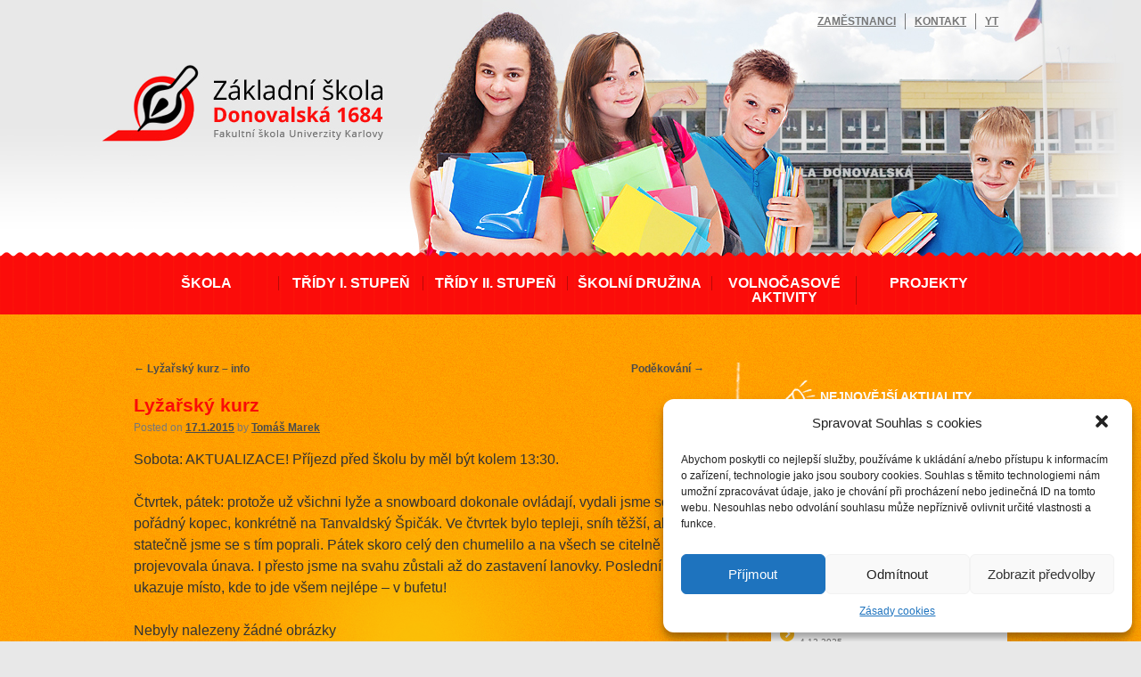

--- FILE ---
content_type: text/html; charset=UTF-8
request_url: https://www.donovalskazs.cz/2015/01/lyzarsky-kurz/
body_size: 14320
content:
<!DOCTYPE html>
<html lang="cs">
<head>
<meta charset="UTF-8" />
<title>Lyžařský kurz | ZŠ Donovalská</title>
<link rel="profile" href="https://gmpg.org/xfn/11" />
<link rel="stylesheet" type="text/css" media="all" href="https://www.donovalskazs.cz/wp-content/themes/donovalska/style.css" />
<link rel="pingback" href="https://www.donovalskazs.cz/xmlrpc.php" />
<meta name='robots' content='max-image-preview:large' />
<link rel='dns-prefetch' href='//s.w.org' />
<link rel="alternate" type="application/rss+xml" title="ZŠ Donovalská &raquo; RSS zdroj" href="https://www.donovalskazs.cz/feed/" />
<link rel="alternate" type="application/rss+xml" title="ZŠ Donovalská &raquo; RSS komentářů" href="https://www.donovalskazs.cz/comments/feed/" />
<link rel="alternate" type="application/rss+xml" title="ZŠ Donovalská &raquo; RSS komentářů pro Lyžařský kurz" href="https://www.donovalskazs.cz/2015/01/lyzarsky-kurz/feed/" />
<script type="text/javascript">
window._wpemojiSettings = {"baseUrl":"https:\/\/s.w.org\/images\/core\/emoji\/13.1.0\/72x72\/","ext":".png","svgUrl":"https:\/\/s.w.org\/images\/core\/emoji\/13.1.0\/svg\/","svgExt":".svg","source":{"concatemoji":"https:\/\/www.donovalskazs.cz\/wp-includes\/js\/wp-emoji-release.min.js?ver=5.9"}};
/*! This file is auto-generated */
!function(e,a,t){var n,r,o,i=a.createElement("canvas"),p=i.getContext&&i.getContext("2d");function s(e,t){var a=String.fromCharCode;p.clearRect(0,0,i.width,i.height),p.fillText(a.apply(this,e),0,0);e=i.toDataURL();return p.clearRect(0,0,i.width,i.height),p.fillText(a.apply(this,t),0,0),e===i.toDataURL()}function c(e){var t=a.createElement("script");t.src=e,t.defer=t.type="text/javascript",a.getElementsByTagName("head")[0].appendChild(t)}for(o=Array("flag","emoji"),t.supports={everything:!0,everythingExceptFlag:!0},r=0;r<o.length;r++)t.supports[o[r]]=function(e){if(!p||!p.fillText)return!1;switch(p.textBaseline="top",p.font="600 32px Arial",e){case"flag":return s([127987,65039,8205,9895,65039],[127987,65039,8203,9895,65039])?!1:!s([55356,56826,55356,56819],[55356,56826,8203,55356,56819])&&!s([55356,57332,56128,56423,56128,56418,56128,56421,56128,56430,56128,56423,56128,56447],[55356,57332,8203,56128,56423,8203,56128,56418,8203,56128,56421,8203,56128,56430,8203,56128,56423,8203,56128,56447]);case"emoji":return!s([10084,65039,8205,55357,56613],[10084,65039,8203,55357,56613])}return!1}(o[r]),t.supports.everything=t.supports.everything&&t.supports[o[r]],"flag"!==o[r]&&(t.supports.everythingExceptFlag=t.supports.everythingExceptFlag&&t.supports[o[r]]);t.supports.everythingExceptFlag=t.supports.everythingExceptFlag&&!t.supports.flag,t.DOMReady=!1,t.readyCallback=function(){t.DOMReady=!0},t.supports.everything||(n=function(){t.readyCallback()},a.addEventListener?(a.addEventListener("DOMContentLoaded",n,!1),e.addEventListener("load",n,!1)):(e.attachEvent("onload",n),a.attachEvent("onreadystatechange",function(){"complete"===a.readyState&&t.readyCallback()})),(n=t.source||{}).concatemoji?c(n.concatemoji):n.wpemoji&&n.twemoji&&(c(n.twemoji),c(n.wpemoji)))}(window,document,window._wpemojiSettings);
</script>
<style type="text/css">
img.wp-smiley,
img.emoji {
	display: inline !important;
	border: none !important;
	box-shadow: none !important;
	height: 1em !important;
	width: 1em !important;
	margin: 0 0.07em !important;
	vertical-align: -0.1em !important;
	background: none !important;
	padding: 0 !important;
}
</style>
	<link rel='stylesheet' id='wp-block-library-css'  href='https://www.donovalskazs.cz/wp-includes/css/dist/block-library/style.min.css?ver=5.9' type='text/css' media='all' />
<style id='global-styles-inline-css' type='text/css'>
body{--wp--preset--color--black: #000000;--wp--preset--color--cyan-bluish-gray: #abb8c3;--wp--preset--color--white: #ffffff;--wp--preset--color--pale-pink: #f78da7;--wp--preset--color--vivid-red: #cf2e2e;--wp--preset--color--luminous-vivid-orange: #ff6900;--wp--preset--color--luminous-vivid-amber: #fcb900;--wp--preset--color--light-green-cyan: #7bdcb5;--wp--preset--color--vivid-green-cyan: #00d084;--wp--preset--color--pale-cyan-blue: #8ed1fc;--wp--preset--color--vivid-cyan-blue: #0693e3;--wp--preset--color--vivid-purple: #9b51e0;--wp--preset--gradient--vivid-cyan-blue-to-vivid-purple: linear-gradient(135deg,rgba(6,147,227,1) 0%,rgb(155,81,224) 100%);--wp--preset--gradient--light-green-cyan-to-vivid-green-cyan: linear-gradient(135deg,rgb(122,220,180) 0%,rgb(0,208,130) 100%);--wp--preset--gradient--luminous-vivid-amber-to-luminous-vivid-orange: linear-gradient(135deg,rgba(252,185,0,1) 0%,rgba(255,105,0,1) 100%);--wp--preset--gradient--luminous-vivid-orange-to-vivid-red: linear-gradient(135deg,rgba(255,105,0,1) 0%,rgb(207,46,46) 100%);--wp--preset--gradient--very-light-gray-to-cyan-bluish-gray: linear-gradient(135deg,rgb(238,238,238) 0%,rgb(169,184,195) 100%);--wp--preset--gradient--cool-to-warm-spectrum: linear-gradient(135deg,rgb(74,234,220) 0%,rgb(151,120,209) 20%,rgb(207,42,186) 40%,rgb(238,44,130) 60%,rgb(251,105,98) 80%,rgb(254,248,76) 100%);--wp--preset--gradient--blush-light-purple: linear-gradient(135deg,rgb(255,206,236) 0%,rgb(152,150,240) 100%);--wp--preset--gradient--blush-bordeaux: linear-gradient(135deg,rgb(254,205,165) 0%,rgb(254,45,45) 50%,rgb(107,0,62) 100%);--wp--preset--gradient--luminous-dusk: linear-gradient(135deg,rgb(255,203,112) 0%,rgb(199,81,192) 50%,rgb(65,88,208) 100%);--wp--preset--gradient--pale-ocean: linear-gradient(135deg,rgb(255,245,203) 0%,rgb(182,227,212) 50%,rgb(51,167,181) 100%);--wp--preset--gradient--electric-grass: linear-gradient(135deg,rgb(202,248,128) 0%,rgb(113,206,126) 100%);--wp--preset--gradient--midnight: linear-gradient(135deg,rgb(2,3,129) 0%,rgb(40,116,252) 100%);--wp--preset--duotone--dark-grayscale: url('#wp-duotone-dark-grayscale');--wp--preset--duotone--grayscale: url('#wp-duotone-grayscale');--wp--preset--duotone--purple-yellow: url('#wp-duotone-purple-yellow');--wp--preset--duotone--blue-red: url('#wp-duotone-blue-red');--wp--preset--duotone--midnight: url('#wp-duotone-midnight');--wp--preset--duotone--magenta-yellow: url('#wp-duotone-magenta-yellow');--wp--preset--duotone--purple-green: url('#wp-duotone-purple-green');--wp--preset--duotone--blue-orange: url('#wp-duotone-blue-orange');--wp--preset--font-size--small: 13px;--wp--preset--font-size--medium: 20px;--wp--preset--font-size--large: 36px;--wp--preset--font-size--x-large: 42px;}.has-black-color{color: var(--wp--preset--color--black) !important;}.has-cyan-bluish-gray-color{color: var(--wp--preset--color--cyan-bluish-gray) !important;}.has-white-color{color: var(--wp--preset--color--white) !important;}.has-pale-pink-color{color: var(--wp--preset--color--pale-pink) !important;}.has-vivid-red-color{color: var(--wp--preset--color--vivid-red) !important;}.has-luminous-vivid-orange-color{color: var(--wp--preset--color--luminous-vivid-orange) !important;}.has-luminous-vivid-amber-color{color: var(--wp--preset--color--luminous-vivid-amber) !important;}.has-light-green-cyan-color{color: var(--wp--preset--color--light-green-cyan) !important;}.has-vivid-green-cyan-color{color: var(--wp--preset--color--vivid-green-cyan) !important;}.has-pale-cyan-blue-color{color: var(--wp--preset--color--pale-cyan-blue) !important;}.has-vivid-cyan-blue-color{color: var(--wp--preset--color--vivid-cyan-blue) !important;}.has-vivid-purple-color{color: var(--wp--preset--color--vivid-purple) !important;}.has-black-background-color{background-color: var(--wp--preset--color--black) !important;}.has-cyan-bluish-gray-background-color{background-color: var(--wp--preset--color--cyan-bluish-gray) !important;}.has-white-background-color{background-color: var(--wp--preset--color--white) !important;}.has-pale-pink-background-color{background-color: var(--wp--preset--color--pale-pink) !important;}.has-vivid-red-background-color{background-color: var(--wp--preset--color--vivid-red) !important;}.has-luminous-vivid-orange-background-color{background-color: var(--wp--preset--color--luminous-vivid-orange) !important;}.has-luminous-vivid-amber-background-color{background-color: var(--wp--preset--color--luminous-vivid-amber) !important;}.has-light-green-cyan-background-color{background-color: var(--wp--preset--color--light-green-cyan) !important;}.has-vivid-green-cyan-background-color{background-color: var(--wp--preset--color--vivid-green-cyan) !important;}.has-pale-cyan-blue-background-color{background-color: var(--wp--preset--color--pale-cyan-blue) !important;}.has-vivid-cyan-blue-background-color{background-color: var(--wp--preset--color--vivid-cyan-blue) !important;}.has-vivid-purple-background-color{background-color: var(--wp--preset--color--vivid-purple) !important;}.has-black-border-color{border-color: var(--wp--preset--color--black) !important;}.has-cyan-bluish-gray-border-color{border-color: var(--wp--preset--color--cyan-bluish-gray) !important;}.has-white-border-color{border-color: var(--wp--preset--color--white) !important;}.has-pale-pink-border-color{border-color: var(--wp--preset--color--pale-pink) !important;}.has-vivid-red-border-color{border-color: var(--wp--preset--color--vivid-red) !important;}.has-luminous-vivid-orange-border-color{border-color: var(--wp--preset--color--luminous-vivid-orange) !important;}.has-luminous-vivid-amber-border-color{border-color: var(--wp--preset--color--luminous-vivid-amber) !important;}.has-light-green-cyan-border-color{border-color: var(--wp--preset--color--light-green-cyan) !important;}.has-vivid-green-cyan-border-color{border-color: var(--wp--preset--color--vivid-green-cyan) !important;}.has-pale-cyan-blue-border-color{border-color: var(--wp--preset--color--pale-cyan-blue) !important;}.has-vivid-cyan-blue-border-color{border-color: var(--wp--preset--color--vivid-cyan-blue) !important;}.has-vivid-purple-border-color{border-color: var(--wp--preset--color--vivid-purple) !important;}.has-vivid-cyan-blue-to-vivid-purple-gradient-background{background: var(--wp--preset--gradient--vivid-cyan-blue-to-vivid-purple) !important;}.has-light-green-cyan-to-vivid-green-cyan-gradient-background{background: var(--wp--preset--gradient--light-green-cyan-to-vivid-green-cyan) !important;}.has-luminous-vivid-amber-to-luminous-vivid-orange-gradient-background{background: var(--wp--preset--gradient--luminous-vivid-amber-to-luminous-vivid-orange) !important;}.has-luminous-vivid-orange-to-vivid-red-gradient-background{background: var(--wp--preset--gradient--luminous-vivid-orange-to-vivid-red) !important;}.has-very-light-gray-to-cyan-bluish-gray-gradient-background{background: var(--wp--preset--gradient--very-light-gray-to-cyan-bluish-gray) !important;}.has-cool-to-warm-spectrum-gradient-background{background: var(--wp--preset--gradient--cool-to-warm-spectrum) !important;}.has-blush-light-purple-gradient-background{background: var(--wp--preset--gradient--blush-light-purple) !important;}.has-blush-bordeaux-gradient-background{background: var(--wp--preset--gradient--blush-bordeaux) !important;}.has-luminous-dusk-gradient-background{background: var(--wp--preset--gradient--luminous-dusk) !important;}.has-pale-ocean-gradient-background{background: var(--wp--preset--gradient--pale-ocean) !important;}.has-electric-grass-gradient-background{background: var(--wp--preset--gradient--electric-grass) !important;}.has-midnight-gradient-background{background: var(--wp--preset--gradient--midnight) !important;}.has-small-font-size{font-size: var(--wp--preset--font-size--small) !important;}.has-medium-font-size{font-size: var(--wp--preset--font-size--medium) !important;}.has-large-font-size{font-size: var(--wp--preset--font-size--large) !important;}.has-x-large-font-size{font-size: var(--wp--preset--font-size--x-large) !important;}
</style>
<link rel='stylesheet' id='wp-polls-css'  href='https://www.donovalskazs.cz/wp-content/plugins/wp-polls/polls-css.css?ver=2.75.6' type='text/css' media='all' />
<style id='wp-polls-inline-css' type='text/css'>
.wp-polls .pollbar {
	margin: 1px;
	font-size: 6px;
	line-height: 8px;
	height: 8px;
	background-image: url('https://www.donovalskazs.cz/wp-content/plugins/wp-polls/images/default/pollbg.gif');
	border: 1px solid #c8c8c8;
}

</style>
<link rel='stylesheet' id='cmplz-general-css'  href='https://www.donovalskazs.cz/wp-content/plugins/complianz-gdpr/assets/css/cookieblocker.min.css?ver=6.1.2' type='text/css' media='all' />
<link rel='stylesheet' id='nextgen_widgets_style-css'  href='https://www.donovalskazs.cz/wp-content/plugins/nextgen-gallery/products/photocrati_nextgen/modules/widget/static/widgets.css?ver=3.23' type='text/css' media='all' />
<link rel='stylesheet' id='nextgen_basic_thumbnails_style-css'  href='https://www.donovalskazs.cz/wp-content/plugins/nextgen-gallery/products/photocrati_nextgen/modules/nextgen_basic_gallery/static/thumbnails/nextgen_basic_thumbnails.css?ver=3.23' type='text/css' media='all' />
<link rel='stylesheet' id='nextgen_basic_slideshow_style-css'  href='https://www.donovalskazs.cz/wp-content/plugins/nextgen-gallery/products/photocrati_nextgen/modules/nextgen_basic_gallery/static/slideshow/ngg_basic_slideshow.css?ver=3.23' type='text/css' media='all' />
<script type='text/javascript' src='https://www.donovalskazs.cz/wp-includes/js/jquery/jquery.min.js?ver=3.6.0' id='jquery-core-js'></script>
<script type='text/javascript' src='https://www.donovalskazs.cz/wp-includes/js/jquery/jquery-migrate.min.js?ver=3.3.2' id='jquery-migrate-js'></script>
<link rel="https://api.w.org/" href="https://www.donovalskazs.cz/wp-json/" /><link rel="alternate" type="application/json" href="https://www.donovalskazs.cz/wp-json/wp/v2/posts/4954" /><link rel="EditURI" type="application/rsd+xml" title="RSD" href="https://www.donovalskazs.cz/xmlrpc.php?rsd" />
<link rel="wlwmanifest" type="application/wlwmanifest+xml" href="https://www.donovalskazs.cz/wp-includes/wlwmanifest.xml" /> 
<meta name="generator" content="WordPress 5.9" />
<link rel="canonical" href="https://www.donovalskazs.cz/2015/01/lyzarsky-kurz/" />
<link rel='shortlink' href='https://www.donovalskazs.cz/?p=4954' />
<link rel="alternate" type="application/json+oembed" href="https://www.donovalskazs.cz/wp-json/oembed/1.0/embed?url=https%3A%2F%2Fwww.donovalskazs.cz%2F2015%2F01%2Flyzarsky-kurz%2F" />
<link rel="alternate" type="text/xml+oembed" href="https://www.donovalskazs.cz/wp-json/oembed/1.0/embed?url=https%3A%2F%2Fwww.donovalskazs.cz%2F2015%2F01%2Flyzarsky-kurz%2F&#038;format=xml" />

		<!-- GA Google Analytics @ https://m0n.co/ga -->
		<script type="text/plain" data-service="google-analytics" data-category="statistics">
			(function(i,s,o,g,r,a,m){i['GoogleAnalyticsObject']=r;i[r]=i[r]||function(){
			(i[r].q=i[r].q||[]).push(arguments)},i[r].l=1*new Date();a=s.createElement(o),
			m=s.getElementsByTagName(o)[0];a.async=1;a.src=g;m.parentNode.insertBefore(a,m)
			})(window,document,'script','https://www.google-analytics.com/analytics.js','ga');
			ga('create', 'UA-96931359-3', 'auto');
			ga('send', 'pageview');
		</script>

			<link rel="stylesheet" type="text/css" href="https://www.donovalskazs.cz/wp-content/plugins/nivo-slider-for-wordpress/css/nivoslider4wp.css" />
		<style>
		#slider{
			width:281px;
			height:106px;
			background:transparent url(https://www.donovalskazs.cz/wp-content/plugins/nivo-slider-for-wordpress/css/images/loading.gif) no-repeat 50% 50%;
		}
		.nivo-caption {
			background:#000000;
			color:#ffffff;
		}
		</style>
			<script type="text/javascript" src="https://www.donovalskazs.cz/wp-content/plugins/nivo-slider-for-wordpress/js/jquery.nivo.slider.pack.js"></script>
		<script type="text/javascript">
		var $nv4wp = jQuery.noConflict();
		$nv4wp(window).load(function() {
			$nv4wp('#slider').nivoSlider({
				effect:'random',
				slices:15, // For slice animations
				boxCols: 4, // For box animations
				boxRows: 2, // For box animations
				animSpeed:500, // Slide transition speed
				pauseTime:3000, // How long each slide will show
				startSlide:0, // Set starting Slide (0 index)
				directionNav:true, //Next & Prev
				directionNavHide:true, //Only show on hover
				controlNav:true, // 1,2,3... navigation
				controlNavThumbs:false, // Use thumbnails for Control Nav
				controlNavThumbsFromRel:false, // Use image rel for thumbs
				controlNavThumbsSearch: '.jpg', // Replace this with...
				controlNavThumbsReplace: '_thumb.jpg', // ...this in thumb Image src
				keyboardNav:true, //Use left & right arrows
				pauseOnHover:true, //Stop animation while hovering
				manualAdvance:false, //Force manual transitions
				captionOpacity:0.8, //Universal caption opacity
				prevText: 'Prev', // Prev directionNav text
				nextText: 'Next', // Next directionNav text
				beforeChange: function(){}, // Triggers before a slide transition
				afterChange: function(){}, // Triggers after a slide transition
				slideshowEnd: function(){}, // Triggers after all slides have been shown
				lastSlide: function(){}, // Triggers when last slide is shown
				afterLoad: function(){} // Triggers when slider has loaded
			});
		});
		</script>
		<style>.cmplz-hidden{display:none!important;}</style><link rel="icon" href="https://www.donovalskazs.cz/wp-content/uploads/2020/10/cropped-Logo_Donovalska_1-scaled-e1602717401249-32x32.gif" sizes="32x32" />
<link rel="icon" href="https://www.donovalskazs.cz/wp-content/uploads/2020/10/cropped-Logo_Donovalska_1-scaled-e1602717401249-192x192.gif" sizes="192x192" />
<link rel="apple-touch-icon" href="https://www.donovalskazs.cz/wp-content/uploads/2020/10/cropped-Logo_Donovalska_1-scaled-e1602717401249-180x180.gif" />
<meta name="msapplication-TileImage" content="https://www.donovalskazs.cz/wp-content/uploads/2020/10/cropped-Logo_Donovalska_1-scaled-e1602717401249-270x270.gif" />
</head>

<body data-rsssl=1 data-cmplz=1 class="post-template-default single single-post postid-4954 single-format-standard">
<div id="header_bg"></div>
<div id="header_image_bg"></div>
<div id="menu_bg"></div>
<div id="wrapper_bg">
<div id="wrapper" class="hfeed">
	<div id="header">
		<div id="masthead">
			<div id="branding" role="banner">
								<div id="site-title">
					<span>
						<a href="https://www.donovalskazs.cz/" title="ZŠ Donovalská" rel="home">ZŠ Donovalská</a>
					</span>
				</div>
				<div id="site-description">
        <div class="secondary-menu"><ul id="menu-header" class="menu"><li id="menu-item-85" class="menu-item menu-item-type-custom menu-item-object-custom menu-item-85"><a href="https://www.youtube.com/channel/UC3hFdz57WbQiNVaZAbnk0xg">YT</a></li>
<li id="menu-item-37" class="menu-item menu-item-type-post_type menu-item-object-page menu-item-37"><a href="https://www.donovalskazs.cz/kontakt/">Kontakt</a></li>
<li id="menu-item-38" class="menu-item menu-item-type-post_type menu-item-object-page menu-item-38"><a href="https://www.donovalskazs.cz/zamestnanci/">Zaměstnanci</a></li>
</ul></div>        </div>
          <img src="https://www.donovalskazs.cz/wp-content/themes/donovalska/images/header.jpg" width="980px" height="290px" alt="ZŠ Donovalska" />
			</div><!-- #branding -->

			<div id="access" role="navigation">
			  				<div class="skip-link screen-reader-text"><a href="#content" title="Skip to content">Skip to content</a></div>
								<div class="menu-header"><ul id="menu-hlavni-menu" class="menu"><li id="menu-item-36" class="menu-item menu-item-type-post_type menu-item-object-page menu-item-has-children menu-item-36"><a href="https://www.donovalskazs.cz/skola/">Škola</a>
<ul class="sub-menu">
	<li id="menu-item-96" class="menu-item menu-item-type-post_type menu-item-object-page menu-item-96"><a href="https://www.donovalskazs.cz/skola/">O škole</a></li>
	<li id="menu-item-40511" class="menu-item menu-item-type-post_type menu-item-object-page menu-item-40511"><a href="https://www.donovalskazs.cz/skola/skolni-psycholog/">Školní psycholog</a></li>
	<li id="menu-item-95" class="menu-item menu-item-type-post_type menu-item-object-page menu-item-95"><a href="https://www.donovalskazs.cz/skola/vychovny-poradce/">Výchovný poradce</a></li>
	<li id="menu-item-67263" class="menu-item menu-item-type-custom menu-item-object-custom menu-item-67263"><a href="http://metodikprevence.donovalskazs.cz">Metodik prevence</a></li>
	<li id="menu-item-76405" class="menu-item menu-item-type-post_type menu-item-object-page menu-item-76405"><a href="https://www.donovalskazs.cz/logopedicka-pece/">Logopedická péče</a></li>
	<li id="menu-item-93" class="menu-item menu-item-type-post_type menu-item-object-page menu-item-93"><a href="https://www.donovalskazs.cz/skola/dokumenty/">Dokumenty</a></li>
	<li id="menu-item-64654" class="menu-item menu-item-type-custom menu-item-object-custom menu-item-64654"><a href="https://faq.donovalskazs.cz/">FAQ a návody</a></li>
	<li id="menu-item-67857" class="menu-item menu-item-type-custom menu-item-object-custom menu-item-67857"><a href="https://donovalskazs.bakalari.cz/login">Webová aplikace Bakaláři</a></li>
	<li id="menu-item-2733" class="menu-item menu-item-type-post_type menu-item-object-page menu-item-2733"><a href="https://www.donovalskazs.cz/skola/ruzne/">Různé</a></li>
</ul>
</li>
<li id="menu-item-35" class="menu-item menu-item-type-post_type menu-item-object-page menu-item-has-children menu-item-35"><a href="https://www.donovalskazs.cz/tridy-i-stupen/">Třídy I. stupeň</a>
<ul class="sub-menu">
	<li id="menu-item-63793" class="menu-item menu-item-type-custom menu-item-object-custom menu-item-63793"><a href="https://1a.donovalskazs.cz">1.A</a></li>
	<li id="menu-item-66826" class="menu-item menu-item-type-custom menu-item-object-custom menu-item-66826"><a href="https://1b.donovalskazs.cz">1.B</a></li>
	<li id="menu-item-70341" class="menu-item menu-item-type-custom menu-item-object-custom menu-item-70341"><a href="http://1c.donovalskazs.cz">1.C</a></li>
	<li id="menu-item-70342" class="menu-item menu-item-type-custom menu-item-object-custom menu-item-70342"><a href="http://1d.donovalskazs.cz">1.D</a></li>
	<li id="menu-item-63898" class="menu-item menu-item-type-custom menu-item-object-custom menu-item-63898"><a href="https://2a.donovalskazs.cz">2.A</a></li>
	<li id="menu-item-63863" class="menu-item menu-item-type-custom menu-item-object-custom menu-item-63863"><a href="https://2b.donovalskazs.cz">2.B</a></li>
	<li id="menu-item-63789" class="menu-item menu-item-type-custom menu-item-object-custom menu-item-63789"><a href="https://2c.donovalskazs.cz">2.C</a></li>
	<li id="menu-item-70208" class="menu-item menu-item-type-custom menu-item-object-custom menu-item-70208"><a title="2.D" href="https://2d.donovalskazs.cz">2.D</a></li>
	<li id="menu-item-49286" class="menu-item menu-item-type-custom menu-item-object-custom menu-item-49286"><a href="https://3a.donovalskazs.cz">3.A</a></li>
	<li id="menu-item-66825" class="menu-item menu-item-type-custom menu-item-object-custom menu-item-66825"><a href="https://zs-donovalska3.webnode.cz">3.B</a></li>
	<li id="menu-item-67004" class="menu-item menu-item-type-custom menu-item-object-custom menu-item-67004"><a href="https://3c.donovalskazs.cz">3.C</a></li>
	<li id="menu-item-49287" class="menu-item menu-item-type-custom menu-item-object-custom menu-item-49287"><a href="https://4a.donovalskazs.cz">4.A</a></li>
	<li id="menu-item-70209" class="menu-item menu-item-type-custom menu-item-object-custom menu-item-70209"><a href="https://4b.donovalskazs.cz">4.B</a></li>
	<li id="menu-item-70343" class="menu-item menu-item-type-custom menu-item-object-custom menu-item-70343"><a href="http://4c.donovalskazs.cz">4.C</a></li>
	<li id="menu-item-70226" class="menu-item menu-item-type-custom menu-item-object-custom menu-item-70226"><a href="https://4d.donovalskazs.cz">4.D</a></li>
	<li id="menu-item-66813" class="menu-item menu-item-type-custom menu-item-object-custom menu-item-66813"><a href="https://5a.donovalskazs.cz/">5.A</a></li>
	<li id="menu-item-73150" class="menu-item menu-item-type-custom menu-item-object-custom menu-item-73150"><a href="https://5b.donovalskazs.cz">5.B</a></li>
	<li id="menu-item-66824" class="menu-item menu-item-type-custom menu-item-object-custom menu-item-66824"><a href="https://5c.donovalskazs.cz/">5.C</a></li>
	<li id="menu-item-63953" class="menu-item menu-item-type-custom menu-item-object-custom menu-item-63953"><a href="https://5d.donovalskazs.cz">5.D</a></li>
</ul>
</li>
<li id="menu-item-34" class="menu-item menu-item-type-post_type menu-item-object-page menu-item-has-children menu-item-34"><a href="https://www.donovalskazs.cz/tridy-ii-stupen/">Třídy II. stupeň</a>
<ul class="sub-menu">
	<li id="menu-item-49290" class="menu-item menu-item-type-custom menu-item-object-custom menu-item-49290"><a href="https://6a.donovalskazs.cz/">6.A</a></li>
	<li id="menu-item-49288" class="menu-item menu-item-type-custom menu-item-object-custom menu-item-49288"><a href="https://6b.donovalskazs.cz">6.B</a></li>
	<li id="menu-item-67005" class="menu-item menu-item-type-custom menu-item-object-custom menu-item-67005"><a href="https://6c.donovalskazs.cz">6.C</a></li>
	<li id="menu-item-75891" class="menu-item menu-item-type-custom menu-item-object-custom menu-item-75891"><a href="https://6d.donovalskazs.cz/">6.D</a></li>
	<li id="menu-item-64015" class="menu-item menu-item-type-custom menu-item-object-custom menu-item-64015"><a href="http://7a.donovalskazs.cz/">7.A</a></li>
	<li id="menu-item-64016" class="menu-item menu-item-type-custom menu-item-object-custom menu-item-64016"><a href="https://7b.donovalskazs.cz/">7.B</a></li>
	<li id="menu-item-60582" class="menu-item menu-item-type-custom menu-item-object-custom menu-item-60582"><a href="https://7c.donovalskazs.cz/">7.C</a></li>
	<li id="menu-item-75889" class="menu-item menu-item-type-custom menu-item-object-custom menu-item-75889"><a href="https://8a.donovalskazs.cz/">8.A</a></li>
	<li id="menu-item-75887" class="menu-item menu-item-type-custom menu-item-object-custom menu-item-75887"><a href="https://8b.donovalskazs.cz/">8.B</a></li>
	<li id="menu-item-75888" class="menu-item menu-item-type-custom menu-item-object-custom menu-item-75888"><a href="https://8c.donovalskazs.cz/">8.C</a></li>
	<li id="menu-item-73296" class="menu-item menu-item-type-custom menu-item-object-custom menu-item-73296"><a href="https://8d.donovalskazs.cz/">8.D</a></li>
	<li id="menu-item-77536" class="menu-item menu-item-type-custom menu-item-object-custom menu-item-77536"><a href="https://9a.donovalskazs.cz/">9.A</a></li>
	<li id="menu-item-77648" class="menu-item menu-item-type-custom menu-item-object-custom menu-item-77648"><a href="https://9b.donovalskazs.cz/">9.B</a></li>
	<li id="menu-item-77537" class="menu-item menu-item-type-custom menu-item-object-custom menu-item-77537"><a href="https://9c.donovalskazs.cz/">9.C</a></li>
</ul>
</li>
<li id="menu-item-71325" class="menu-item menu-item-type-custom menu-item-object-custom menu-item-71325"><a href="https://sites.google.com/donovalskazs.cz/skolnidruzina1684/">Školní družina</a></li>
<li id="menu-item-32" class="menu-item menu-item-type-post_type menu-item-object-page menu-item-has-children menu-item-32"><a href="https://www.donovalskazs.cz/krouzky/">Volnočasové aktivity</a>
<ul class="sub-menu">
	<li id="menu-item-74259" class="menu-item menu-item-type-custom menu-item-object-custom menu-item-74259"><a href="https://pel-mel.donovalskazs.cz/">Školní časopis</a></li>
	<li id="menu-item-70430" class="menu-item menu-item-type-post_type menu-item-object-page menu-item-70430"><a href="https://www.donovalskazs.cz/krouzky/">Kroužky</a></li>
	<li id="menu-item-68184" class="menu-item menu-item-type-post_type menu-item-object-page menu-item-68184"><a href="https://www.donovalskazs.cz/krouzky/basketbal/">LSP 2024</a></li>
	<li id="menu-item-73423" class="menu-item menu-item-type-post_type menu-item-object-page menu-item-73423"><a href="https://www.donovalskazs.cz/zus-musicart/">ZUŠ MusicArt</a></li>
</ul>
</li>
<li id="menu-item-31" class="menu-item menu-item-type-post_type menu-item-object-page menu-item-31"><a href="https://www.donovalskazs.cz/projekty/">Projekty</a></li>
</ul></div>			</div><!-- #access -->
		</div><!-- #masthead -->
	</div><!-- #header -->

	<div id="main">

		<div id="container">
			<div id="content" role="main">

			

				<div id="nav-above" class="navigation">
					<div class="nav-previous"><a href="https://www.donovalskazs.cz/2015/01/lyzarsky-kurz-info/" rel="prev"><span class="meta-nav">&larr;</span> Lyžařský kurz &#8211; info</a></div>
					<div class="nav-next"><a href="https://www.donovalskazs.cz/2015/01/podekovani/" rel="next">Poděkování <span class="meta-nav">&rarr;</span></a></div>
				</div><!-- #nav-above -->

				<div id="post-4954" class="post-4954 post type-post status-publish format-standard hentry category-nezarazene category-skolni-akce category-sport">
					<h1 class="entry-title">Lyžařský kurz</h1>

					<div class="entry-meta">
						<span class="meta-prep meta-prep-author">Posted on</span> <a href="https://www.donovalskazs.cz/2015/01/lyzarsky-kurz/" title="22:04" rel="bookmark"><span class="entry-date">17.1.2015</span></a> <span class="meta-sep">by</span> <span class="author vcard"><a class="url fn n" href="https://www.donovalskazs.cz/author/marekt/" title="View all posts by Tomáš Marek">Tomáš Marek</a></span>					</div><!-- .entry-meta -->

					<div class="entry-content">
						<p>Sobota: AKTUALIZACE! Příjezd před školu by měl být kolem 13:30.</p>
<p>Čtvrtek, pátek: protože už všichni lyže a snowboard dokonale ovládají, vydali jsme se na pořádný kopec, konkrétně na Tanvaldský Špičák. Ve čtvrtek bylo tepleji, sníh těžší, ale statečně jsme se s tím poprali. Pátek skoro celý den chumelilo a na všech se citelně projevovala únava. I přesto jsme na svahu zůstali až do zastavení lanovky. Poslední fotka ukazuje místo, kde to jde všem nejlépe &#8211; v bufetu!</p>
<p><p>Nebyly nalezeny žádné obrázky</p>
</p>
<p>Středa: dopoledne jsme vyrazili na bobovou dráhu a odpoledne vyplnily sněžné hry a soutěže. Největší respekt si ale zaslouží statečná dvojice Bára Šimáčková a Honza Drtina, kteří jako jediní přijali moji výzvu a vyrazili se mnou na běžky.</p>
<p><p>Nebyly nalezeny žádné obrázky</p>
</p>
<p>&nbsp;</p>
<p>Úterý: kdo z lyžařů měl zájem, mohl si dnes vyzkoušet snowboard. Pokroky byly veliké, výsledky lze vidět v následujícím videu.<br />
<iframe loading="lazy" src="//www.youtube.com/embed/LpWbmXfxErw?rel=0" width="420" height="315" frameborder="0" allowfullscreen="allowfullscreen"></iframe></p>
<p>&nbsp;</p>
<p>Pondělí: sjezdovky se po víkendu vyprázdnily, takže jsme měli dost prostoru na carvingová cvičení.</p>
<p><p>Nebyly nalezeny žádné obrázky</p>
</p>
<p>Neděle: dnes proběhlo první lyžování na Severáku. Všichni už sjedou sjezdovku bez pádu, někdo sice prudší, někdo mírnější, ale všichni se snaží. Večer je na programu přednáška o historii lyžování.</p>
<p><p>Nebyly nalezeny žádné obrázky</p>
</p>
<p>Do Janova nad Nisou jsme dorazili bez problémů a náš příjezd doprovázelo sněžení, které vydrželo téměř celý den. Po obědě jsme vyrazili kolem chovné stanice psů husky na rozhlednu Bramberk, večer proběhla přednáška týkající se bezpečnosti a pravidel FIS. Zítra nás čeká rozdělení do družstev na Severáku. Jinak je vidět, že jsme základní škola z Prahy. Děti jsou ze sněhu unešené, neustále se v něm válí, berou do rukou a vytvářejí z něj koule. Proto apeluji na rodiče, ukažte příště dětem sníh aspoň v ledničce, ať z něj pak nejsou tolik udivené!</p>
<p>&nbsp;</p>
<p><p>Nebyly nalezeny žádné obrázky</p>
</p>
											</div><!-- .entry-content -->


					<div class="entry-utility">
						This entry was posted in <a href="https://www.donovalskazs.cz/category/archiv-aktualit/nezarazene/" rel="category tag">Nezařazené</a>, <a href="https://www.donovalskazs.cz/category/archiv-aktualit/skolni-akce/" rel="category tag">Školní akce</a>, <a href="https://www.donovalskazs.cz/category/archiv-aktualit/sport/" rel="category tag">Sport</a>. Bookmark the <a href="https://www.donovalskazs.cz/2015/01/lyzarsky-kurz/" title="Permalink to Lyžařský kurz" rel="bookmark">permalink</a>.											</div><!-- .entry-utility -->
				</div><!-- #post-## -->

				<div id="nav-below" class="navigation">
					<div class="nav-previous"><a href="https://www.donovalskazs.cz/2015/01/lyzarsky-kurz-info/" rel="prev"><span class="meta-nav">&larr;</span> Lyžařský kurz &#8211; info</a></div>
					<div class="nav-next"><a href="https://www.donovalskazs.cz/2015/01/podekovani/" rel="next">Poděkování <span class="meta-nav">&rarr;</span></a></div>
				</div><!-- #nav-below -->

				
			<div id="comments">




</div><!-- #comments -->


			</div><!-- #content -->
		</div><!-- #container -->


		<div id="primary" class="widget-area" role="complementary">
			<ul class="xoxo">

<li id="block-17" class="widget-container widget_block widget_text">
<p></p>
</li><li id="block-10" class="widget-container widget_block">
<h3 class="widget-title widget_aktuality" id="nejnovejsi-aktuality">Nejnovější aktuality</h3>
</li><li id="block-8" class="widget-container widget_block">
<div class="wp-container-6969d3297d284 wp-block-group"><div class="wp-block-group__inner-container"><ul class="wp-block-latest-posts__list has-dates wp-block-latest-posts"><li><a href="https://www.donovalskazs.cz/2026/01/lyzarsky-vycvik-2026/">Lyžařský výcvik 2026</a><time datetime="2026-01-13T22:18:42+01:00" class="wp-block-latest-posts__post-date">13.1.2026</time></li>
<li><a href="https://www.donovalskazs.cz/2026/01/lyzarsky-kurz-6/">Lyžařský kurz</a><time datetime="2026-01-10T12:18:57+01:00" class="wp-block-latest-posts__post-date">10.1.2026</time></li>
<li><a href="https://www.donovalskazs.cz/2026/01/mezinarodni-detska-vystava-lidice-2026/">Mezinárodní dětská výstava Lidice 2026</a><time datetime="2026-01-06T11:28:02+01:00" class="wp-block-latest-posts__post-date">6.1.2026</time></li>
<li><a href="https://www.donovalskazs.cz/2025/12/pf-2026/">PF 2026</a><time datetime="2025-12-19T21:06:41+01:00" class="wp-block-latest-posts__post-date">19.12.2025</time></li>
<li><a href="https://www.donovalskazs.cz/2025/12/brloh-4/">Brloh</a><time datetime="2025-12-11T12:26:22+01:00" class="wp-block-latest-posts__post-date">11.12.2025</time></li>
<li><a href="https://www.donovalskazs.cz/2025/12/pythagoriada-4/">Pythagoriáda</a><time datetime="2025-12-04T08:04:09+01:00" class="wp-block-latest-posts__post-date">4.12.2025</time></li>
<li><a href="https://www.donovalskazs.cz/2025/12/vanocni-dilny-a-zkraceni-provozu-sd/">Vánoční dílny a zkrácení provozu ŠD</a><time datetime="2025-12-02T12:02:38+01:00" class="wp-block-latest-posts__post-date">2.12.2025</time></li>
<li><a href="https://www.donovalskazs.cz/2025/12/solna-jeskyne/">Nábor žáků ŠD do Solné jeskyně</a><time datetime="2025-12-01T15:52:10+01:00" class="wp-block-latest-posts__post-date">1.12.2025</time></li>
<li><a href="https://www.donovalskazs.cz/2025/11/dejepisna-olympiada-2/">Dějepisná olympiáda</a><time datetime="2025-11-28T08:39:14+01:00" class="wp-block-latest-posts__post-date">28.11.2025</time></li>
<li><a href="https://www.donovalskazs.cz/2025/11/deti-malovaly-pro-stanici-starajici-se-o-nemocne-a-opustene-ptaky/">Děti malovaly pro záchrannou stanici starající se o nemocné a opuštěné ptáky</a><time datetime="2025-11-27T14:31:16+01:00" class="wp-block-latest-posts__post-date">27.11.2025</time></li>
</ul>


<div class="wp-container-6969d3297ce0e wp-block-buttons">
<div class="wp-block-button has-custom-font-size is-style-outline" style="font-size:10px"><a class="wp-block-button__link" href="https://www.donovalskazs.cz/category/archiv-aktualit/">ARCHIV AKTUALIT</a></div>
</div>
</div></div>
</li><li id="text-2" class="widget-container widget_text"><h3 class="widget-title">Kontakt</h3>			<div class="textwidget"><div  id="telefon">+420 272 934 191</div>
<div  id="email"><a href="mailto:info@donovalskazs.cz">info@donovalskazs.cz</a></div>
</div>
		</li><li id="nav_menu-2" class="widget-container widget_nav_menu"><h3 class="widget-title">Rubriky aktualit</h3><div class="menu-aktuality-container"><ul id="menu-aktuality" class="menu"><li id="menu-item-64560" class="menu-item menu-item-type-taxonomy menu-item-object-category menu-item-64560"><a href="https://www.donovalskazs.cz/category/archiv-aktualit/momoradna-opatreni/">Mimořádná opatření</a></li>
<li id="menu-item-54" class="menu-item menu-item-type-taxonomy menu-item-object-category current-post-ancestor current-menu-parent current-post-parent menu-item-54"><a href="https://www.donovalskazs.cz/category/archiv-aktualit/skolni-akce/">Školní akce</a></li>
<li id="menu-item-55" class="menu-item menu-item-type-taxonomy menu-item-object-category current-post-ancestor current-menu-parent current-post-parent menu-item-55"><a href="https://www.donovalskazs.cz/category/archiv-aktualit/sport/">Sport</a></li>
<li id="menu-item-56" class="menu-item menu-item-type-taxonomy menu-item-object-category menu-item-56"><a href="https://www.donovalskazs.cz/category/archiv-aktualit/druzina/">Družina</a></li>
<li id="menu-item-57" class="menu-item menu-item-type-taxonomy menu-item-object-category menu-item-57"><a href="https://www.donovalskazs.cz/category/archiv-aktualit/nase-uspechy/">Naše úspěchy</a></li>
<li id="menu-item-58" class="menu-item menu-item-type-taxonomy menu-item-object-category menu-item-58"><a href="https://www.donovalskazs.cz/category/archiv-aktualit/souteze/">Soutěže</a></li>
<li id="menu-item-59" class="menu-item menu-item-type-taxonomy menu-item-object-category menu-item-59"><a href="https://www.donovalskazs.cz/category/archiv-aktualit/granty/">Granty</a></li>
</ul></div></li>			</ul>
		</div><!-- #primary .widget-area -->

	</div><!-- #main -->
 </div><!-- #wrapper -->
 </div><!-- #wrapper_bg -->
 
 
	<div id="footer" role="contentinfo">
		<div id="colophon">



			<div id="footer-widget-area" role="complementary">

				<div id="first" class="widget-area">
					<ul class="xoxo">
						<li id="nav_menu-3" class="widget-container widget_nav_menu"><h3 class="widget-title">Aktivity pro dospělé</h3><div class="menu-aktivity-pro-dospele-container"><ul id="menu-aktivity-pro-dospele" class="menu"><li id="menu-item-67" class="menu-item menu-item-type-post_type menu-item-object-page menu-item-67"><a href="https://www.donovalskazs.cz/pronajmy/">Pronájmy</a></li>
<li id="menu-item-208" class="menu-item menu-item-type-post_type menu-item-object-page menu-item-208"><a href="https://www.donovalskazs.cz/joga/">Jóga</a></li>
</ul></div></li><li id="nav_menu-4" class="widget-container widget_nav_menu"><h3 class="widget-title">Ostatní aktivity</h3><div class="menu-ostatni-aktivity-container"><ul id="menu-ostatni-aktivity" class="menu"><li id="menu-item-218" class="menu-item menu-item-type-post_type menu-item-object-page menu-item-218"><a href="https://www.donovalskazs.cz/tenisova-skola/">Tenisová škola</a></li>
</ul></div></li><li id="text-6" class="widget-container widget_text"><h3 class="widget-title">Projekty</h3>			<div class="textwidget"><a href="https://www.etwinning.net" target="_blank" rel="noopener"><img src="https://www.donovalskazs.cz/wp-content/uploads/2017/03/eTwinning-logo.png" width="250px" /></a></div>
		</li>					</ul>
				</div><!-- #first .widget-area -->

				<div id="second" class="widget-area">
					<ul class="xoxo">    
						<li id="text-7" class="widget-container widget_text">			<div class="textwidget"><p><a href="https://www.donovalskazs.cz/evropske-projekty/" target="_blank" rel="noopener"><img src="https://www.donovalskazs.cz/wp-content/uploads/2017/12/logo_sanon.png" width="250px" /></a></p>
</div>
		</li>   
					</ul>
				</div><!-- #second .widget-area -->

				<div id="third" class="widget-area">
					<ul class="xoxo">
            <li id="linkcat-14" class="widget-container widget_links">
              <h3 class="widget-title">Odkazy</h3>
                <ul class="xoxo blogroll">
                <li>
							<div id="slider">
																				<a href="http://www.neurit.cz"><img src="https://www.donovalskazs.cz/wp-content/uploads/nivoslider4wp_files/1_s.jpeg" alt="" title=""/></a>
																						<a href="http://www.neurit.cz"><img src="https://www.donovalskazs.cz/wp-content/uploads/nivoslider4wp_files/2_s.jpeg" alt="" title=""/></a>
												</div>
	                </li>
                </ul>
            </li>
					</ul>
				</div><!-- #third .widget-area -->

			</div><!-- #footer-widget-area -->
		</div><!-- #colophon -->
    
    <div id="partneri"> 
       <div class="center">
        <li id="text-3" class="widget-container widget_text"><h3 class="widget-title">Partneři</h3>			<div class="textwidget"><img src="https://www.donovalskazs.cz/wp-content/uploads/2014/08/Nadacni-fond-logo_CR_nahled.jpg" width="200px" />

<img src="https://www.donovalskazs.cz/wp-content/uploads/2014/08/Logo-barva-male.jpg" style="margin-left:30px;"/>
</div>
		</li><li id="text-5" class="widget-container widget_text"><h3 class="widget-title">Sponzoři</h3>			<div class="textwidget">
<a href="http://www.stasto.cz" target="_blank" rel="noopener"><img src="https://www.donovalskazs.cz/wp-content/uploads/2024/02/stasto.jpg" width="150px" /></a></div>
		</li>       </div><!-- #center --> 
		</div><!-- #partneri -->
    
    <div class="center">
       <div id="site-info">
				copyright &copy; 2014 <a href="https://www.donovalskazs.cz/" title="ZŠ Donovalská" rel="home">
					ZŠ Donovalská				</a>
			 </div><!-- #site-info -->
     </div><!-- #center -->
     
	</div><!-- #footer -->



<!-- Consent Management powered by Complianz | GDPR/CCPA Cookie Consent https://wordpress.org/plugins/complianz-gdpr -->
<div id="cmplz-cookiebanner-container"><div class="cmplz-cookiebanner cmplz-hidden banner-1 optin cmplz-bottom-right cmplz-categories-type-view-preferences" aria-modal="true" data-nosnippet="true" role="dialog" aria-live="polite" aria-labelledby="cmplz-header-1-optin" aria-describedby="cmplz-message-1-optin">
	<div class="cmplz-header">
		<div class="cmplz-logo"></div>
		<div class="cmplz-title" id="cmplz-header-1-optin">Spravovat Souhlas s cookies</div>
		<a class="cmplz-close" tabindex="0" role="button">
			<svg aria-hidden="true" focusable="false" data-prefix="fas" data-icon="times" class="svg-inline--fa fa-times fa-w-11" role="img" xmlns="http://www.w3.org/2000/svg" viewBox="0 0 352 512"><path fill="currentColor" d="M242.72 256l100.07-100.07c12.28-12.28 12.28-32.19 0-44.48l-22.24-22.24c-12.28-12.28-32.19-12.28-44.48 0L176 189.28 75.93 89.21c-12.28-12.28-32.19-12.28-44.48 0L9.21 111.45c-12.28 12.28-12.28 32.19 0 44.48L109.28 256 9.21 356.07c-12.28 12.28-12.28 32.19 0 44.48l22.24 22.24c12.28 12.28 32.2 12.28 44.48 0L176 322.72l100.07 100.07c12.28 12.28 32.2 12.28 44.48 0l22.24-22.24c12.28-12.28 12.28-32.19 0-44.48L242.72 256z"></path></svg>
		</a>
	</div>

		<div class="cmplz-divider cmplz-divider-header"></div>
		<div class="cmplz-body">
			<div class="cmplz-message" id="cmplz-message-1-optin">Abychom poskytli co nejlepší služby, používáme k ukládání a/nebo přístupu k informacím o zařízení, technologie jako jsou soubory cookies. Souhlas s těmito technologiemi nám umožní zpracovávat údaje, jako je chování při procházení nebo jedinečná ID na tomto webu. Nesouhlas nebo odvolání souhlasu může nepříznivě ovlivnit určité vlastnosti a funkce.</div>
			<!-- categories start -->
			<div class="cmplz-categories">
				<details class="cmplz-category cmplz-functional" >
					<summary>
						<span class="cmplz-category-header">
							<span class="cmplz-category-title">Funkční</span>
							<span class='cmplz-always-active'>
								<span class="cmplz-banner-checkbox">
									<input type="checkbox"
										   aria-checked="true"
										   id="cmplz-functional-optin"
										   data-category="cmplz_functional"
										   class="cmplz-consent-checkbox cmplz-functional"
										   size="40"
										   value="1"/>
									<label class="cmplz-label" for="cmplz-functional-optin" tabindex="0"><span>Funkční</span></label>
								</span>
								Vždy aktivní							</span>
							<span class="cmplz-icon cmplz-open"></span>
						</span>
					</summary>
					<div class="cmplz-description">
						<span class="cmplz-description-functional">Technické uložení nebo přístup je nezbytně nutný pro legitimní účel umožnění použití konkrétní služby, kterou si odběratel nebo uživatel výslovně vyžádal, nebo pouze za účelem provedení přenosu sdělení prostřednictvím sítě elektronických komunikací.</span>
					</div>
				</details>

				<details class="cmplz-category cmplz-preferences" >
					<summary>
						<span class="cmplz-category-header">
							<span class="cmplz-category-title">Předvolby</span>
							<span class="cmplz-banner-checkbox">
								<input type="checkbox"
									   id="cmplz-preferences-optin"
									   data-category="cmplz_preferences"
									   class="cmplz-consent-checkbox cmplz-preferences"
									   size="40"
									   value="1"/>
								<label class="cmplz-label" for="cmplz-preferences-optin" tabindex="0"><span>Předvolby</span></label>
							</span>
							<span class="cmplz-icon cmplz-open"></span>
						</span>
					</summary>
					<div class="cmplz-description">
						<span class="cmplz-description-preferences">Technické uložení nebo přístup je nezbytný pro legitimní účel ukládání preferencí, které nejsou požadovány odběratelem nebo uživatelem.</span>
					</div>
				</details>

				<details class="cmplz-category cmplz-statistics" >
					<summary>
						<span class="cmplz-category-header">
							<span class="cmplz-category-title">Statistiky</span>
							<span class="cmplz-banner-checkbox">
								<input type="checkbox"
									   id="cmplz-statistics-optin"
									   data-category="cmplz_statistics"
									   class="cmplz-consent-checkbox cmplz-statistics"
									   size="40"
									   value="1"/>
								<label class="cmplz-label" for="cmplz-statistics-optin" tabindex="0"><span>Statistiky</span></label>
							</span>
							<span class="cmplz-icon cmplz-open"></span>
						</span>
					</summary>
					<div class="cmplz-description">
						<span class="cmplz-description-statistics">Technické uložení nebo přístup, který se používá výhradně pro statistické účely.</span>
						<span class="cmplz-description-statistics-anonymous">Technické uložení nebo přístup, který se používá výhradně pro anonymní statistické účely. Bez předvolání, dobrovolného plnění ze strany vašeho Poskytovatele internetových služeb nebo dalších záznamů od třetí strany nelze informace, uložené nebo získané pouze pro tento účel, obvykle použít k vaší identifikaci.</span>
					</div>
				</details>
				<details class="cmplz-category cmplz-marketing" >
					<summary>
						<span class="cmplz-category-header">
							<span class="cmplz-category-title">Marketing</span>
								<span class="cmplz-banner-checkbox">
									<input type="checkbox"
										   id="cmplz-marketing-optin"
										   data-category="cmplz_marketing"
										   class="cmplz-consent-checkbox cmplz-marketing"
										   size="40"
										   value="1"/>
									<label class="cmplz-label" for="cmplz-marketing-optin" tabindex="0"><span>Marketing</span></label>
								</span>
							<span class="cmplz-icon cmplz-open"></span>
						</span>
					</summary>
					<div class="cmplz-description">
						<span class="cmplz-description-marketing">Technické uložení nebo přístup je nutný k vytvoření uživatelských profilů za účelem zasílání reklamy nebo sledování uživatele na webových stránkách nebo několika webových stránkách pro podobné marketingové účely.</span>
					</div>
				</details>
			</div><!-- categories end -->
					</div>

		<div class="cmplz-links cmplz-information">
			<a class="cmplz-link cmplz-manage-options cookie-statement" href="#" data-relative_url="#cmplz-manage-consent-container">Spravovat možnosti</a>
			<a class="cmplz-link cmplz-manage-third-parties cookie-statement" href="#" data-relative_url="#cmplz-cookies-overview">Spravovat služby</a>
			<a class="cmplz-link cmplz-manage-vendors tcf cookie-statement" href="#" data-relative_url="#cmplz-tcf-wrapper">Spravovat dodavatele</a>
			<a class="cmplz-link cmplz-external cmplz-read-more-purposes tcf" target="_blank" rel="noopener noreferrer nofollow" href="https://cookiedatabase.org/tcf/purposes/">Přečtěte si více o těchto účelech</a>
					</div>

	<div class="cmplz-divider cmplz-footer"></div>

	<div class="cmplz-buttons">
		<button class="cmplz-btn cmplz-accept">Příjmout</button>
		<button class="cmplz-btn cmplz-deny">Odmítnout</button>
		<button class="cmplz-btn cmplz-view-preferences">Zobrazit předvolby</button>
		<button class="cmplz-btn cmplz-save-preferences">Uložit předvolby</button>
		<a class="cmplz-btn cmplz-manage-options tcf cookie-statement" href="#" data-relative_url="#cmplz-manage-consent-container">Zobrazit předvolby</a>
			</div>

	<div class="cmplz-links cmplz-documents">
		<a class="cmplz-link cookie-statement" href="#" data-relative_url="">{title}</a>
		<a class="cmplz-link privacy-statement" href="#" data-relative_url="">{title}</a>
		<a class="cmplz-link impressum" href="#" data-relative_url="">{title}</a>
			</div>

</div>


</div>
					<div id="cmplz-manage-consent" data-nosnippet="true"><button class="cmplz-btn cmplz-hidden cmplz-manage-consent manage-consent-1">Spravovat souhlas</button>

</div><style>.wp-container-6969d3297ce0e {display: flex;gap: 0.5em;flex-wrap: wrap;align-items: center;align-items: center;justify-content: flex-end;}.wp-container-6969d3297ce0e > * { margin: 0; }</style><style>.wp-container-6969d3297d284 .alignleft { float: left; margin-right: 2em; }.wp-container-6969d3297d284 .alignright { float: right; margin-left: 2em; }</style><link rel='stylesheet' id='ngg_trigger_buttons-css'  href='https://www.donovalskazs.cz/wp-content/plugins/nextgen-gallery/products/photocrati_nextgen/modules/nextgen_gallery_display/static/trigger_buttons.css?ver=3.23' type='text/css' media='all' />
<link rel='stylesheet' id='fancybox-0-css'  href='https://www.donovalskazs.cz/wp-content/plugins/nextgen-gallery/products/photocrati_nextgen/modules/lightbox/static/fancybox/jquery.fancybox-1.3.4.css?ver=3.23' type='text/css' media='all' />
<link rel='stylesheet' id='fontawesome_v4_shim_style-css'  href='https://use.fontawesome.com/releases/v5.3.1/css/v4-shims.css?ver=5.9' type='text/css' media='all' />
<link rel='stylesheet' id='fontawesome-css'  href='https://use.fontawesome.com/releases/v5.3.1/css/all.css?ver=5.9' type='text/css' media='all' />
<link rel='stylesheet' id='nextgen_pagination_style-css'  href='https://www.donovalskazs.cz/wp-content/plugins/nextgen-gallery/products/photocrati_nextgen/modules/nextgen_pagination/static/style.css?ver=3.23' type='text/css' media='all' />
<link rel='stylesheet' id='nextgen_basic_imagebrowser_style-css'  href='https://www.donovalskazs.cz/wp-content/plugins/nextgen-gallery/products/photocrati_nextgen/modules/nextgen_basic_imagebrowser/static/style.css?ver=3.23' type='text/css' media='all' />
<script type='text/javascript' src='https://www.donovalskazs.cz/wp-includes/js/comment-reply.min.js?ver=5.9' id='comment-reply-js'></script>
<script type='text/javascript' id='wp-polls-js-extra'>
/* <![CDATA[ */
var pollsL10n = {"ajax_url":"https:\/\/www.donovalskazs.cz\/wp-admin\/admin-ajax.php","text_wait":"Va\u0161 po\u017eadavek je pr\u00e1v\u011b vykon\u00e1v\u00e1n. \u010cekejte...","text_valid":"Vyberte platnou odpov\u011b\u010f.","text_multiple":"Maxim\u00e1ln\u00ed po\u010det povolen\u00fdch mo\u017enost\u00ed:","show_loading":"1","show_fading":"1"};
/* ]]> */
</script>
<script type='text/javascript' src='https://www.donovalskazs.cz/wp-content/plugins/wp-polls/polls-js.js?ver=2.75.6' id='wp-polls-js'></script>
<script type='text/javascript' id='cmplz-cookiebanner-js-extra'>
/* <![CDATA[ */
var complianz = {"prefix":"cmplz_","user_banner_id":"1","set_cookies":[],"block_ajax_content":"","banner_version":"9","version":"6.1.2","store_consent":"","do_not_track":"","consenttype":"optin","region":"eu","geoip":"","dismiss_timeout":"","disable_cookiebanner":"","soft_cookiewall":"","dismiss_on_scroll":"","cookie_expiry":"365","url":"https:\/\/www.donovalskazs.cz\/wp-json\/complianz\/v1\/","locale":"lang=cs&locale=cs_CZ","set_cookies_on_root":"","cookie_domain":"","current_policy_id":"13","cookie_path":"\/","tcf_active":"","placeholdertext":"Klepnut\u00edm p\u0159ijm\u011bte marketingov\u00e9 soubory cookie a povolte tento obsah","css_file":"https:\/\/www.donovalskazs.cz\/wp-content\/uploads\/complianz\/css\/banner-{banner_id}-{type}.css?v=9","page_links":{"eu":{"cookie-statement":{"title":"Z\u00e1sady cookies ","url":"https:\/\/www.donovalskazs.cz\/zasady-cookies-eu\/"}}},"tm_categories":"","forceEnableStats":"","preview":"","clean_cookies":""};
/* ]]> */
</script>
<script defer type='text/javascript' src='https://www.donovalskazs.cz/wp-content/plugins/complianz-gdpr/cookiebanner/js/complianz.min.js?ver=6.1.2' id='cmplz-cookiebanner-js'></script>
<script type='text/javascript' id='photocrati_ajax-js-extra'>
/* <![CDATA[ */
var photocrati_ajax = {"url":"https:\/\/www.donovalskazs.cz\/index.php?photocrati_ajax=1","wp_home_url":"https:\/\/www.donovalskazs.cz","wp_site_url":"https:\/\/www.donovalskazs.cz","wp_root_url":"https:\/\/www.donovalskazs.cz","wp_plugins_url":"https:\/\/www.donovalskazs.cz\/wp-content\/plugins","wp_content_url":"https:\/\/www.donovalskazs.cz\/wp-content","wp_includes_url":"https:\/\/www.donovalskazs.cz\/wp-includes\/","ngg_param_slug":"nggallery"};
/* ]]> */
</script>
<script type='text/javascript' src='https://www.donovalskazs.cz/wp-content/plugins/nextgen-gallery/products/photocrati_nextgen/modules/ajax/static/ajax.min.js?ver=3.23' id='photocrati_ajax-js'></script>
<script type='text/javascript' id='ngg_common-js-extra'>
/* <![CDATA[ */

var galleries = {};
galleries.gallery_5094 = {"ID":5094,"post_password":"","menu_order":0,"display_settings":{"override_thumbnail_settings":"0","thumbnail_width":"120","thumbnail_height":"90","thumbnail_crop":"1","images_per_page":"20","number_of_columns":"0","ajax_pagination":"0","show_all_in_lightbox":"0","use_imagebrowser_effect":"0","show_piclens_link":"0","piclens_link_text":"[Uk\u00e1zat PicLens]","show_slideshow_link":"1","slideshow_link_text":"[Uk\u00e1zat prezentaci]","template":"","use_lightbox_effect":true,"display_no_images_error":1,"disable_pagination":0,"thumbnail_quality":"100","thumbnail_watermark":0,"ngg_triggers_display":"never","display_view":"default","_errors":[]},"order_by":"sortorder","order_direction":"ASC","exclusions":[],"container_ids":[168],"excluded_container_ids":[],"sortorder":[],"entity_ids":[],"returns":"included","maximum_entity_count":"500","source":"galleries","display_type":"photocrati-nextgen_basic_thumbnails","slug":null,"id_field":"ID","__defaults_set":true};
galleries.gallery_5094.wordpress_page_root = "https:\/\/www.donovalskazs.cz\/2015\/01\/lyzarsky-kurz\/";
var nextgen_lightbox_settings = {"static_path":"https:\/\/www.donovalskazs.cz\/wp-content\/plugins\/nextgen-gallery\/products\/photocrati_nextgen\/modules\/lightbox\/static\/{placeholder}","context":"nextgen_images"};
galleries.gallery_5076 = {"ID":5076,"post_password":"","menu_order":0,"display_settings":{"override_thumbnail_settings":"0","thumbnail_width":"120","thumbnail_height":"90","thumbnail_crop":"1","images_per_page":"20","number_of_columns":"0","ajax_pagination":"0","show_all_in_lightbox":"0","use_imagebrowser_effect":"0","show_piclens_link":"0","piclens_link_text":"[Uk\u00e1zat PicLens]","show_slideshow_link":"1","slideshow_link_text":"[Uk\u00e1zat prezentaci]","template":"","use_lightbox_effect":true,"display_no_images_error":1,"disable_pagination":0,"thumbnail_quality":"100","thumbnail_watermark":0,"ngg_triggers_display":"never","display_view":"default","_errors":[]},"order_by":"sortorder","order_direction":"ASC","exclusions":[],"container_ids":[167],"excluded_container_ids":[],"sortorder":[],"entity_ids":[],"returns":"included","maximum_entity_count":"500","source":"galleries","display_type":"photocrati-nextgen_basic_thumbnails","slug":null,"id_field":"ID","__defaults_set":true};
galleries.gallery_5076.wordpress_page_root = "https:\/\/www.donovalskazs.cz\/2015\/01\/lyzarsky-kurz\/";
var nextgen_lightbox_settings = {"static_path":"https:\/\/www.donovalskazs.cz\/wp-content\/plugins\/nextgen-gallery\/products\/photocrati_nextgen\/modules\/lightbox\/static\/{placeholder}","context":"nextgen_images"};
galleries.gallery_5061 = {"ID":5061,"post_password":"","menu_order":0,"display_settings":{"ajax_pagination":"0","template":"","use_lightbox_effect":true,"ngg_triggers_display":"never","display_view":"default","_errors":[]},"order_by":"sortorder","order_direction":"ASC","exclusions":[],"container_ids":[166],"excluded_container_ids":[],"sortorder":[],"entity_ids":[],"returns":"included","maximum_entity_count":"500","source":"galleries","display_type":"photocrati-nextgen_basic_imagebrowser","slug":null,"id_field":"ID","__defaults_set":true};
galleries.gallery_5061.wordpress_page_root = "https:\/\/www.donovalskazs.cz\/2015\/01\/lyzarsky-kurz\/";
var nextgen_lightbox_settings = {"static_path":"https:\/\/www.donovalskazs.cz\/wp-content\/plugins\/nextgen-gallery\/products\/photocrati_nextgen\/modules\/lightbox\/static\/{placeholder}","context":"nextgen_images"};
galleries.gallery_4989 = {"ID":4989,"post_password":"","menu_order":0,"display_settings":{"override_thumbnail_settings":"0","thumbnail_width":"120","thumbnail_height":"90","thumbnail_crop":"1","images_per_page":"20","number_of_columns":"0","ajax_pagination":"0","show_all_in_lightbox":"0","use_imagebrowser_effect":"0","show_piclens_link":"0","piclens_link_text":"[Uk\u00e1zat PicLens]","show_slideshow_link":"1","slideshow_link_text":"[Uk\u00e1zat prezentaci]","template":"","use_lightbox_effect":true,"display_no_images_error":1,"disable_pagination":0,"thumbnail_quality":"100","thumbnail_watermark":0,"ngg_triggers_display":"never","display_view":"default","_errors":[]},"order_by":"sortorder","order_direction":"ASC","exclusions":[],"container_ids":[164],"excluded_container_ids":[],"sortorder":[],"entity_ids":[],"returns":"included","maximum_entity_count":"500","source":"galleries","display_type":"photocrati-nextgen_basic_thumbnails","slug":null,"id_field":"ID","__defaults_set":true};
galleries.gallery_4989.wordpress_page_root = "https:\/\/www.donovalskazs.cz\/2015\/01\/lyzarsky-kurz\/";
var nextgen_lightbox_settings = {"static_path":"https:\/\/www.donovalskazs.cz\/wp-content\/plugins\/nextgen-gallery\/products\/photocrati_nextgen\/modules\/lightbox\/static\/{placeholder}","context":"nextgen_images"};
galleries.gallery_4969 = {"ID":4969,"post_password":"","menu_order":0,"display_settings":{"override_thumbnail_settings":"0","thumbnail_width":"120","thumbnail_height":"90","thumbnail_crop":"1","images_per_page":"20","number_of_columns":"0","ajax_pagination":"0","show_all_in_lightbox":"0","use_imagebrowser_effect":"0","show_piclens_link":"0","piclens_link_text":"[Uk\u00e1zat PicLens]","show_slideshow_link":"1","slideshow_link_text":"[Uk\u00e1zat prezentaci]","template":"","use_lightbox_effect":true,"display_no_images_error":1,"disable_pagination":0,"thumbnail_quality":"100","thumbnail_watermark":0,"ngg_triggers_display":"never","display_view":"default","_errors":[]},"order_by":"sortorder","order_direction":"ASC","exclusions":[],"container_ids":[163],"excluded_container_ids":[],"sortorder":[],"entity_ids":[],"returns":"included","maximum_entity_count":"500","source":"galleries","display_type":"photocrati-nextgen_basic_thumbnails","slug":null,"id_field":"ID","__defaults_set":true};
galleries.gallery_4969.wordpress_page_root = "https:\/\/www.donovalskazs.cz\/2015\/01\/lyzarsky-kurz\/";
var nextgen_lightbox_settings = {"static_path":"https:\/\/www.donovalskazs.cz\/wp-content\/plugins\/nextgen-gallery\/products\/photocrati_nextgen\/modules\/lightbox\/static\/{placeholder}","context":"nextgen_images"};
/* ]]> */
</script>
<script type='text/javascript' src='https://www.donovalskazs.cz/wp-content/plugins/nextgen-gallery/products/photocrati_nextgen/modules/nextgen_gallery_display/static/common.js?ver=3.23' id='ngg_common-js'></script>
<script type='text/javascript' id='ngg_common-js-after'>
            var nggLastTimeoutVal = 1000;

			var nggRetryFailedImage = function(img) {
				setTimeout(function(){
					img.src = img.src;
				}, nggLastTimeoutVal);
			
				nggLastTimeoutVal += 500;
			}
        

            var nggLastTimeoutVal = 1000;

			var nggRetryFailedImage = function(img) {
				setTimeout(function(){
					img.src = img.src;
				}, nggLastTimeoutVal);
			
				nggLastTimeoutVal += 500;
			}
        

            var nggLastTimeoutVal = 1000;

			var nggRetryFailedImage = function(img) {
				setTimeout(function(){
					img.src = img.src;
				}, nggLastTimeoutVal);
			
				nggLastTimeoutVal += 500;
			}
        

            var nggLastTimeoutVal = 1000;

			var nggRetryFailedImage = function(img) {
				setTimeout(function(){
					img.src = img.src;
				}, nggLastTimeoutVal);
			
				nggLastTimeoutVal += 500;
			}
        

            var nggLastTimeoutVal = 1000;

			var nggRetryFailedImage = function(img) {
				setTimeout(function(){
					img.src = img.src;
				}, nggLastTimeoutVal);
			
				nggLastTimeoutVal += 500;
			}
        
</script>
<script type='text/javascript' src='https://www.donovalskazs.cz/wp-content/plugins/nextgen-gallery/products/photocrati_nextgen/modules/nextgen_basic_gallery/static/thumbnails/nextgen_basic_thumbnails.js?ver=3.23' id='photocrati-nextgen_basic_thumbnails-js'></script>
<script type='text/javascript' src='https://www.donovalskazs.cz/wp-content/plugins/nextgen-gallery/products/photocrati_nextgen/modules/lightbox/static/lightbox_context.js?ver=3.23' id='ngg_lightbox_context-js'></script>
<script type='text/javascript' src='https://cdnjs.cloudflare.com/ajax/libs/jquery-browser/0.1.0/jquery.browser.min.js?ver=3.23' id='fancybox-0-js'></script>
<script type='text/javascript' src='https://www.donovalskazs.cz/wp-content/plugins/nextgen-gallery/products/photocrati_nextgen/modules/lightbox/static/fancybox/jquery.easing-1.3.pack.js?ver=3.23' id='fancybox-1-js'></script>
<script type='text/javascript' src='https://www.donovalskazs.cz/wp-content/plugins/nextgen-gallery/products/photocrati_nextgen/modules/lightbox/static/fancybox/jquery.fancybox-1.3.4.pack.js?ver=3.23' id='fancybox-2-js'></script>
<script type='text/javascript' src='https://www.donovalskazs.cz/wp-content/plugins/nextgen-gallery/products/photocrati_nextgen/modules/lightbox/static/fancybox/nextgen_fancybox_init.js?ver=3.23' id='fancybox-3-js'></script>
<script type='text/javascript' src='https://use.fontawesome.com/releases/v5.3.1/js/v4-shims.js?ver=5.3.1' id='fontawesome_v4_shim-js'></script>
<script type='text/javascript' defer integrity="sha384-kW+oWsYx3YpxvjtZjFXqazFpA7UP/MbiY4jvs+RWZo2+N94PFZ36T6TFkc9O3qoB" crossorigin="anonymous" data-auto-replace-svg="false" data-keep-original-source="false" data-search-pseudo-elements src='https://use.fontawesome.com/releases/v5.3.1/js/all.js?ver=5.3.1' id='fontawesome-js'></script>
<script type='text/javascript' src='https://www.donovalskazs.cz/wp-content/plugins/nextgen-gallery/products/photocrati_nextgen/modules/nextgen_basic_imagebrowser/static/imagebrowser.js?ver=3.23' id='nextgen_basic_imagebrowser_script-js'></script>
</body>
</html>


--- FILE ---
content_type: text/css
request_url: https://www.donovalskazs.cz/wp-content/themes/donovalska/style.css
body_size: 6654
content:
/*
Theme Name: Donovalska
Theme URI: http://www.neurit.cz
Description: template created for ZŠ Donovalská.
Author: NeurIT s.r.o
Author URI: http://www.neurit.cz
Version: 1.0
License: GNU General Public License v2 or later
License URI: http://www.gnu.org/licenses/gpl-2.0.html
Tags: black, blue, white, two-columns, fixed-width, custom-header, custom-background, threaded-comments, sticky-post, translation-ready, microformats, rtl-language-support, editor-style, custom-menu, flexible-header
Text Domain: Donovalska
*/
@import url(http://fonts.googleapis.com/css?family=Open+Sans:400,400italic,300,300italic,600,600italic,700,700italic,800,800italic&subset=latin-ext,latin);
/* =Reset default browser CSS. Based on work by Eric Meyer: http://meyerweb.com/eric/tools/css/reset/index.html
-------------------------------------------------------------- */
html, body, div, span, applet, object, iframe,
h1, h2, h3, h4, h5, h6, p, blockquote, pre,
a, abbr, acronym, address, big, cite, code,
del, dfn, em, font, img, ins, kbd, q, s, samp,
small, strike, strong, sub, sup, tt, var,
b, u, i, center,
dl, dt, dd, ol, ul, li,
fieldset, form, label, legend,
table, caption, tbody, tfoot, thead, tr, th, td {
	background: transparent;
	border: 0;
	margin: 0;
	padding: 0;
	vertical-align: baseline;
}
body {
	line-height: 1;
}
h1, h2, h3, h4, h5, h6 {
	clear: both;
	font-weight: normal;
}
ol, ul {
	list-style: none;
}
blockquote {
	quotes: none;
}
blockquote:before, blockquote:after {
	content: '';
	content: none;
}
del {
	text-decoration: line-through;
}
/* tables still need 'cellspacing="0"' in the markup */
table {
	border-collapse: collapse;
	border-spacing: 0;
}
a img {
	border: none;
}
/* =Layout
-------------------------------------------------------------- */
/*
LAYOUT: Two columns
DESCRIPTION: Two-column fixed layout with one sidebar right of content
*/
#container {
    background: url("images/container.png") no-repeat scroll 0 0 rgba(0, 0, 0, 0);
    float: left;
    margin: 0 20px 0 0;
    width: 640px;
    min-height: 540px;
}
#container-page {
    background: none repeat scroll 0 0 white;
    float: left;
    margin: 0;
    min-height: 540px;
    padding: 30px;
    width: 920px;
}}
#content {
	margin: 0;
}
#content_front {
	margin: 0px;
}
#primary {
    float: right;
    overflow: hidden;
    width: 265px;
    background: url("images/main_separator.png") no-repeat scroll left 0 transparent;
    min-height: 540px;
    padding-left: 55px;
}
#secondary {
	clear: right;
}
#footer {
    background: url("images/footer_bg.png") repeat-x scroll 0 0 #e8e8e8;
    clear: both;
    padding-top: 50px;
    width: 100%;
}
#footer .center {
    width:980px;
    margin: 0 auto;
}
/*
LAYOUT: One column, no sidebar
DESCRIPTION: One centered column with no sidebar
*/
.one-column #content {
	margin: 0 auto;
	width: 640px;
}
/*
LAYOUT: Full width, no sidebar
DESCRIPTION: Full width content with no sidebar; used for attachment pages
*/
.single-attachment #content {
	margin: 0 auto;
	width: 900px;
}
/* =Fonts
-------------------------------------------------------------- */
body,
input,
textarea,
.page-title span,
.pingback a.url {
	font-family: 'Open Sans', sans-serif;
}
h3#comments-title,
h3#reply-title,
#access .menu,
#access div.menu ul,
#cancel-comment-reply-link,
.form-allowed-tags,
#site-info,
#site-title,
#wp-calendar,
.comment-meta,
.comment-body tr th,
.comment-body thead th,
.entry-content label,
.entry-content tr th,
.entry-content thead th,
.entry-meta,
.entry-title,
.entry-utility,
#respond label,
.navigation,
.page-title,
.pingback p,
.reply,
.widget-title,
.wp-caption-text {
	font-family: 'Open Sans', sans-serif;
}
input[type="submit"] {
	font-family: 'Open Sans', sans-serif;
}
pre {
	font-family: "Courier 10 Pitch", Courier, monospace;
}
code {
	font-family: Monaco, Consolas, "Andale Mono", "DejaVu Sans Mono", monospace;
}
/* =Structure
-------------------------------------------------------------- */
/* The main theme structure */
#access .menu-header,
div.menu,
#colophon,
#branding,
#main,
#wrapper {
	margin: 0 auto;
	width: 980px;
  position: relative;
}
#header_bg {
    background: url("images/header_bg.jpg") repeat-x scroll 0 0 transparent;
    clear: both;
    height: 290px;
    min-width: 980px;
    overflow: visible;
    position: absolute;
    width: 100%;
    z-index: 0;
}
#header_image_bg {
    background: url("images/header_bg_image.png") no-repeat scroll center top transparent;
    clear: both;
    height: 290px;
    min-width: 980px;
    overflow: visible;
    position: absolute;
    width: 100%;
    z-index: 0;
}
#menu_bg {
    background: url("images/menu_bg.png") repeat-x scroll 0 0 transparent;
    clear: both;
    height: 70px;
    min-width: 980px;
    overflow: visible;
    position: absolute;
    top: 283px;
    width: 100%;
    z-index:1;
}       
#wrapper_bg {
	background: url("images/bg.jpg") repeat scroll 0 0 #f9a80c;;
}
#wrapper {
	margin-top: 0;
	padding: 0;
}
/* Structure the footer area */
#footer-widget-area {
	overflow: hidden;
}
#footer-widget-area .widget-area {
    background: url("images/separator.png") no-repeat scroll right 0 transparent;
    float: left;
    margin-right: 25px;
    width: 310px;
    min-height: 220px;
}
#footer-widget-area #fourth {
	margin-right: 0;
}
#site-info {
    float: left;
    font-size: 12px;
    font-weight: bold;
    margin: 20px;
    text-align: center;
    width: 980px;
}
#site-generator {
	float: right;
	width: 220px;
}
#partneri {
	width: 100%;
  height:160px;
  background: #fff;
  list-style: none outside none;
}
#partneri li {
    float: left;
    margin-left: 10%;
}

#partneri .center{
  padding-top: 10px;
}
/* =Global Elements
-------------------------------------------------------------- */
/* Main global 'theme' and typographic styles */
body {
    background: #e8e8e8;
}
body,
input,
textarea {
	color: #767676;
	font-size: 12px;
	line-height: 18px;
}
hr {
	background-color: #e7e7e7;
	border: 0;
	clear: both;
	height: 1px;
	margin-bottom: 18px;
}
/* Text elements */
p {
	margin-bottom: 18px;
}
ul {
	list-style: square;
	margin: 0 0 18px 1.5em;
}
ol {
	list-style: decimal;
	margin: 0 0 18px 1.5em;
}
ol ol {
	list-style: upper-alpha;
}
ol ol ol {
	list-style: lower-roman;
}
ol ol ol ol {
	list-style: lower-alpha;
}
ul ul,
ol ol,
ul ol,
ol ul {
	margin-bottom: 0;
}
dl {
	margin: 0 0 24px 0;
}
dt {
	font-weight: bold;
}
dd {
	margin-bottom: 18px;
}
strong {
	font-weight: bold;
}
cite,
em,
i {
	font-style: italic;
}
big {
	font-size: 131.25%;
}
ins {
	background: #ffc;
	text-decoration: none;
}
blockquote {
	font-style: italic;
	padding: 0 3em;
}
blockquote cite,
blockquote em,
blockquote i {
	font-style: normal;
}
pre {
	background: #f7f7f7;
	color: #222;
	line-height: 18px;
	margin-bottom: 18px;
	overflow: auto;
	padding: 1.5em;
}
abbr,
acronym {
	border-bottom: 1px dotted #666;
	cursor: help;
}
sup,
sub {
	height: 0;
	line-height: 1;
	position: relative;
	vertical-align: baseline;
}
sup {
	bottom: 1ex;
}
sub {
	top: .5ex;
}
small {
	font-size: smaller;
}
input[type="text"],
input[type="password"],
input[type="email"],
input[type="url"],
input[type="number"],
textarea {
	background: #f9f9f9;
	border: 1px solid #ccc;
	box-shadow: inset 1px 1px 1px rgba(0,0,0,0.1);
	-moz-box-shadow: inset 1px 1px 1px rgba(0,0,0,0.1);
	-webkit-box-shadow: inset 1px 1px 1px rgba(0,0,0,0.1);
	padding: 2px;
}
a:link {
	color: #767676;
}
a:visited {
	color: #767676;
}
a:active,
a:hover {
	color: #ff4b33;
}
#container a{
  color:#4b4b4b;
  font-weight:bold;
}
/* Text meant only for screen readers */
.screen-reader-text {
	position: absolute;
	left: -9000px;
}
/* =Header
-------------------------------------------------------------- */
#header {
	padding: 0;
}
#site-title {
    float: left;
    font-size: 30px;
    line-height: 36px;
    margin: 0 0 18px;
    position: absolute;
    top: 100px;
    width: 280px;
}
#site-title a {
    color: transparent;
    display: block;
    font-weight: bold;
    height: 100px;
    text-decoration: none;
    width: 280px;
}
#site-description {
    margin: 15px 0 18px;
    position: absolute;
    right: 0;
    width: 250px;
}
#site-description .secondary-menu ul {
    margin:0;
    list-style:none;
}
#site-description .secondary-menu ul li {
    border-right: 1px solid;
    float: right;
    font-weight: bold;
    padding: 0 10px;
    text-transform: uppercase;
}
#site-description .secondary-menu ul li:first-child{
    border-right: none;
}
/* This is the custom header image */
#branding img {
	display: block;
	float: left;
  z-index: 1;
}
/* =Menu
-------------------------------------------------------------- */
#access {
	background: none repeat scroll 0 0 transparent;
	display: block;
	float: left;
	margin: -7px auto 0;
	width: 980px;
  padding: 0 1px;
  position: relative;
  z-index: 1;
}
#access .menu-header,
div.menu {
	font-size: 13px;
	margin: 0px;
	width: 980px;
}
#access .menu-header ul,
div.menu ul {
	list-style: none;
	margin: 0;
}
#access .menu-header ul#menu-hlavni-menu > li {
	height: 16px;
}
#access .menu-header li, div.menu li {
    float: left;
    font-size: 16px;
    padding: 27px 0 39px;
    position: relative;
    text-align: center;
    text-transform: uppercase;
    width: 162px;
    font-weight: bold;
}
#access .menu-header li:last-child a, div.menu li:last-child a{
    border: none;
}
#access a {
    color: #fff;
    display: block;
    line-height: 16px;
    padding: 0 10px;
    text-decoration: none; 
    border-right: 1px solid #ba0907;
}
#access ul ul {
	display: none;
  border-top: 2px solid #b00502;
	position: absolute;
	top: 70px;
	left: 0;
	float: left;
	width: 162px;
	z-index: -1;
  background: none repeat scroll 0 0 #c80604;
}   
#access ul.sub-menu li {
    font-size: 14px;
    font-weight: normal;
    padding: 0;
}
#access ul.sub-menu li.current-menu-item {
    background: none repeat scroll 0 0 #c80604;
}
#access ul.sub-menu li a {
  background: transparent;
  border: none;
  padding: 10px;
}
#access ul ul li {
	min-width: 162px;
}
#access ul ul ul {
	left: 100%;
	top: 0;
}
#access li:hover > a,
#access ul ul :hover > a {
	background: transparent;
	color: #fdeb4c;
}
#access ul li:hover > ul {
	display: block;
}
#access ul li.current-menu-ancestor,
#access ul li.current-menu-item {
	background: url("images/current_menu_bg.png") no-repeat scroll center bottom transparent;
}
#access ul li.current_page_item > a,
#access ul li.current_page_ancestor > a,
#access ul li.current-menu-ancestor > a,
#access ul li.current-menu-item > a,
#access ul li.current-menu-parent > a {
	color:#fdeb4c;
}
* html #access ul li.current_page_item a,
* html #access ul li.current_page_ancestor a,
* html #access ul li.current-menu-ancestor a,
* html #access ul li.current-menu-item a,
* html #access ul li.current-menu-parent a,
* html #access ul li a:hover {
	color:#fdeb4c;
}
#menu-rozcestnik {
    list-style: none outside none;
    margin: 0;
}
#menu-rozcestnik li a{
    width:250px;
    height:260px;
    display:block;
    color: transparent;
}
#menu-rozcestnik li.skolni_rok a{
    background: url("images/skolni_rok.png") no-repeat scroll center center transparent;
    float: left;
    margin-right: 60px;
}
#menu-rozcestnik li.rozvrh_hodin a{
    background: url("images/rozvrh_hodin.png") no-repeat scroll center center transparent;
    float: left;
}
#menu-rozcestnik li.jidelnicek a{
    background: url("images/jidelnicek.png") no-repeat scroll center center transparent;
    float: right;
    clear:both ;
}
#menu-rozcestnik li.predskolaci a{
    background: url("images/predskolaci.png") no-repeat scroll center center transparent;
    float:right;
    margin-right: 70px;
}
/* =Content
-------------------------------------------------------------- */
#main {
	clear: both;
	overflow: hidden;
	padding: 40px 0 0 0;
}
#content {
	margin-bottom: 36px;
}
#content,
#content input,
#content textarea {
	color: #333;
	font-size: 16px;
	line-height: 24px;
}
#content p,
#content ul,
#content ol,
#content dd,
#content pre,
#content hr {
	margin-bottom: 24px;
}
#content ul ul,
#content ol ol,
#content ul ol,
#content ol ul {
	margin-bottom: 0;
}
#content pre,
#content kbd,
#content tt,
#content var {
	font-size: 15px;
	line-height: 21px;
}
#content code {
	font-size: 13px;
}
#content dt,
#content th {
	color: #000;
}
#content h1,
#content h2,
#content h3,
#content h4,
#content h5,
#content h6 {
	color: #f90b08;
	line-height: 1.5em;
	margin: 0 0 20px 0;
}
#content table {
	border: 1px solid #e7e7e7;
	margin: 0 -1px 24px 0;
	text-align: left;
	width: 100%;
}
#content tr th,
#content thead th {
	color: #777;
	font-size: 12px;
	font-weight: bold;
	line-height: 18px;
	padding: 9px 24px;
}
#content tr td {
	border-top: 1px solid #e7e7e7;
	padding: 6px 24px;
}
#content tr.odd td {
	background: #f2f7fc;
}
.hentry {
	margin: 0 0 48px 0;
}
.home .sticky {
	background: #f2f7fc;
	border-top: 4px solid #000;
	margin-left: -20px;
	margin-right: -20px;
	padding: 18px 20px;
}
.single .hentry {
	margin: 0 0 36px 0;
}
.page-title {
	color: #000;
	font-size: 14px;
	font-weight: bold;
	margin: 0 0 36px 0;
}
.page-title span {
	color: #333;
	font-size: 16px;
	font-style: italic;
	font-weight: normal;
}
.page-title a:link,
.page-title a:visited {
	color: #777;
	text-decoration: none;
}
.page-title a:active,
.page-title a:hover {
	color: #ff4b33;
}
#content .entry-title {
	color: #f90b08;
	font-size: 21px;
	font-weight: bold;
	line-height: 1.3em;
	margin-bottom: 0;
}
.entry-title a:link,
.entry-title a:visited {
	color: #000;
	text-decoration: none;
}
.entry-title a:active,
.entry-title a:hover {
	color: #ff4b33;
}
.entry-meta {
	color: #777;
	font-size: 12px;
}
.entry-meta abbr,
.entry-utility abbr {
	border: none;
}
.entry-meta abbr:hover,
.entry-utility abbr:hover {
	border-bottom: 1px dotted #666;
}
.entry-content,
.entry-summary {
	clear: both;
	padding: 12px 0 0 0;
}
#content .entry-summary p:last-child {
	margin-bottom: 12px;
}
.entry-content fieldset {
	border: 1px solid #e7e7e7;
	margin: 0 0 24px 0;
	padding: 24px;
}
.entry-content fieldset legend {
	background: #fff;
	color: #000;
	font-weight: bold;
	padding: 0 24px;
}
.entry-content input {
	margin: 0 0 24px 0;
}
.entry-content input.file,
.entry-content input.button {
	margin-right: 24px;
}
.entry-content label {
	color: #333333;
	font-size: 16px;
}
.entry-content select {
	margin: 0 0 24px 0;
}
.entry-content sup,
.entry-content sub {
	font-size: 10px;
}
.entry-content blockquote.left {
	float: left;
	margin-left: 0;
	margin-right: 24px;
	text-align: right;
	width: 33%;
}
.entry-content blockquote.right {
	float: right;
	margin-left: 24px;
	margin-right: 0;
	text-align: left;
	width: 33%;
}
.page-link {
	clear: both;
	color: #000;
	font-weight: bold;
	line-height: 48px;
	word-spacing: 0.5em;
}
.page-link a:link,
.page-link a:visited {
	background: #f1f1f1;
	color: #333;
	font-weight: normal;
	padding: 0.5em 0.75em;
	text-decoration: none;
}
.home .sticky .page-link a {
	background: #d9e8f7;
}
.page-link a:active,
.page-link a:hover {
	color: #ff4b33;
}
body.page .edit-link {
	clear: both;
	display: block;
}
#entry-author-info {
	background: #f2f7fc;
	border-top: 4px solid #000;
	clear: both;
	font-size: 14px;
	line-height: 20px;
	margin: 24px 0;
	overflow: hidden;
	padding: 18px 20px;
}
#entry-author-info #author-avatar {
	background: #fff;
	border: 1px solid #e7e7e7;
	float: left;
	height: 60px;
	margin: 0 -104px 0 0;
	padding: 11px;
}
#entry-author-info #author-description {
	float: left;
	margin: 0 0 0 104px;
}
#entry-author-info h2 {
	color: #000;
	font-size: 100%;
	font-weight: bold;
	margin-bottom: 0;
}
.entry-utility {
	clear: both;
	color: #777;
	font-size: 12px;
	line-height: 18px;
}
.entry-meta a,
.entry-utility a {
	color: #777;
}
.entry-meta a:hover,
.entry-utility a:hover {
	color: #ff4b33;
}
#content .video-player {
	padding: 0;
}
/* =Asides
-------------------------------------------------------------- */
.home #content .format-aside p,
.home #content .category-asides p {
	font-size: 14px;
	line-height: 20px;
	margin-bottom: 10px;
	margin-top: 0;
}
.home .hentry.format-aside,
.home .hentry.category-asides {
	padding: 0;
}
.home #content .format-aside .entry-content,
.home #content .category-asides .entry-content {
	padding-top: 0;
}
/* =Gallery listing
-------------------------------------------------------------- */
.format-gallery .size-thumbnail img,
.category-gallery .size-thumbnail img {
	border: 10px solid #f1f1f1;
	margin-bottom: 0;
}
.format-gallery .gallery-thumb,
.category-gallery .gallery-thumb {
	float: left;
	margin-right: 20px;
	margin-top: -4px;
}
.home #content .format-gallery .entry-utility,
.home #content .category-gallery .entry-utility {
	padding-top: 4px;
}
/* =Attachment pages
-------------------------------------------------------------- */
.attachment .entry-content .entry-caption {
	font-size: 140%;
	margin-top: 24px;
}
.attachment .entry-content .nav-previous a:before {
	content: '\2190\00a0';
}
.attachment .entry-content .nav-next a:after {
	content: '\00a0\2192';
}
/* =Images
-------------------------------------------------------------- */
/*
Resize images to fit the main content area.
- Applies only to images uploaded via WordPress by targeting size-* classes.
- Other images will be left alone. Use "size-auto" class to apply to other images.
*/
img.size-auto,
img.size-full,
img.size-large,
img.size-medium,
.attachment img,
.widget-container img {
	max-width: 100%; /* When images are too wide for containing element, force them to fit. */
	height: auto; /* Override height to match resized width for correct aspect ratio. */
}
.alignleft,
img.alignleft {
	display: inline;
	float: left;
	margin-right: 24px;
	margin-top: 4px;
}
.alignright,
img.alignright {
	display: inline;
	float: right;
	margin-left: 24px;
	margin-top: 4px;
}
.aligncenter,
img.aligncenter {
	clear: both;
	display: block;
	margin-left: auto;
	margin-right: auto;
}
img.alignleft,
img.alignright,
img.aligncenter {
	margin-bottom: 12px;
}
.wp-caption {
	background: #f1f1f1;
	line-height: 18px;
	margin-bottom: 20px;
	max-width: 632px !important; /* prevent too-wide images from breaking layout */
	padding: 4px;
	text-align: center;
}
.wp-caption img {
	margin: 5px 5px 0;
	max-width: 622px; /* caption width - 10px */
}
.wp-caption p.wp-caption-text {
	color: #777;
	font-size: 12px;
	margin: 5px;
}
.wp-smiley {
	margin: 0;
}
.gallery {
	margin: 0 auto 18px;
}
.gallery .gallery-item {
	float: left;
	margin-top: 0;
	text-align: center;
	width: 33%;
}
.gallery-columns-2 .gallery-item {
	width: 50%;
}
.gallery-columns-4 .gallery-item {
	width: 25%;
}
.gallery img {
	border: 2px solid #cfcfcf;
}
.gallery-columns-2 .attachment-medium {
	max-width: 92%;
	height: auto;
}
.gallery-columns-4 .attachment-thumbnail {
	max-width: 84%;
	height: auto;
}
.gallery .gallery-caption {
	color: #777;
	font-size: 12px;
	margin: 0 0 12px;
}
.gallery dl {
	margin: 0;
}
.gallery img {
	border: 10px solid #f1f1f1;
}
.gallery br+br {
	display: none;
}
#content .attachment img {/* single attachment images should be centered */
	display: block;
	margin: 0 auto;
}
/* =Navigation
-------------------------------------------------------------- */
.navigation {
	color: #777;
	font-size: 12px;
	line-height: 18px;
	overflow: hidden;
}
.navigation a:link,
.navigation a:visited {
	color: #777;
	text-decoration: none;
}
.navigation a:active,
.navigation a:hover {
	color: #ff4b33;
}
.nav-previous {
	float: left;
	width: 50%;
}
.nav-next {
	float: right;
	text-align: right;
	width: 50%;
}
#nav-above {
	margin: 0 0 18px 0;
}
#nav-above {
	display: none;
}
.paged #nav-above,
.single #nav-above {
	display: block;
}
#nav-below {
	margin: -18px 0 0 0;
}
/* =Comments
-------------------------------------------------------------- */
#comments {
	clear: both;
}
#comments .navigation {
	padding: 0 0 18px 0;
}
h3#comments-title,
h3#reply-title {
	color: #000;
	font-size: 20px;
	font-weight: bold;
	margin-bottom: 0;
}
h3#comments-title {
	padding: 24px 0;
}
.commentlist {
	list-style: none;
	margin: 0;
}
.commentlist li.comment {
	border-bottom: 1px solid #e7e7e7;
	line-height: 24px;
	margin: 0 0 24px 0;
	padding: 0 0 0 56px;
	position: relative;
}
.commentlist li:last-child {
	border-bottom: none;
	margin-bottom: 0;
}
#comments .comment-body ul,
#comments .comment-body ol {
	margin-bottom: 18px;
}
#comments .comment-body p:last-child {
	margin-bottom: 6px;
}
#comments .comment-body blockquote p:last-child {
	margin-bottom: 24px;
}
.commentlist ol {
	list-style: decimal;
}
.commentlist .avatar {
	position: absolute;
	top: 4px;
	left: 0;
}
.comment-author {
}
.comment-author cite {
	color: #000;
	font-style: normal;
	font-weight: bold;
}
.comment-author .says {
	font-style: italic;
}
.comment-meta {
	font-size: 12px;
	margin: 0 0 18px 0;
}
.comment-meta a:link,
.comment-meta a:visited {
	color: #777;
	text-decoration: none;
}
.comment-meta a:active,
.comment-meta a:hover {
	color: #ff4b33;
}
.commentlist .even {
}
.commentlist .bypostauthor {
}
.reply {
	font-size: 12px;
	padding: 0 0 24px 0;
}
.reply a,
a.comment-edit-link {
	color: #777;
}
.reply a:hover,
a.comment-edit-link:hover {
	color: #ff4b33;
}
.commentlist .children {
	list-style: none;
	margin: 0;
}
.commentlist .children li {
	border: none;
	margin: 0;
}
.nopassword,
.nocomments {
	display: none;
}
#comments .pingback {
	border-bottom: 1px solid #e7e7e7;
	margin-bottom: 18px;
	padding-bottom: 18px;
}
.commentlist li.comment+li.pingback {
	margin-top: -6px;
}
#comments .pingback p {
	color: #777;
	display: block;
	font-size: 12px;
	line-height: 18px;
	margin: 0;
}
#comments .pingback .url {
	font-size: 13px;
	font-style: italic;
}
/* Comments form */
input[type="submit"] {
	color: #333;
}
#respond {
	border-top: 1px solid #e7e7e7;
	margin: 24px 0;
	overflow: hidden;
	position: relative;
}
#respond p {
	margin: 0;
}
#respond .comment-notes {
	margin-bottom: 1em;
}
.form-allowed-tags {
	line-height: 1em;
}
.children #respond {
	margin: 0 48px 0 0;
}
h3#reply-title {
	margin: 18px 0;
}
#comments-list #respond {
	margin: 0 0 18px 0;
}
#comments-list ul #respond {
	margin: 0;
}
#cancel-comment-reply-link {
	font-size: 12px;
	font-weight: normal;
	line-height: 18px;
}
#respond .required {
	color: #ff4b33;
	font-weight: bold;
}
#respond label {
	color: #777;
	font-size: 12px;
}
#respond input {
	margin: 0 0 9px;
	width: 98%;
}
#respond textarea {
	width: 98%;
}
#respond .form-allowed-tags {
	color: #777;
	font-size: 12px;
	line-height: 18px;
}
#respond .form-allowed-tags code {
	font-size: 11px;
}
#respond .form-submit {
	margin: 12px 0;
}
#respond .form-submit input {
	font-size: 14px;
	width: auto;
}
/* =Widget Areas
-------------------------------------------------------------- */
.widget-area ul {
	list-style: none;
	margin-left: 0;
}
.widget-area ul ul {
  list-style:none;
}
.widget-area select {
	max-width: 100%;
}
.widget_search #s {/* This keeps the search inputs in line */
	width: 60%;
}
.widget_search label {
	display: none;
}
.widget-container {
	word-wrap: break-word;
	-webkit-hyphens: auto;
	-moz-hyphens: auto;
	hyphens: auto;
	margin: 0 0 18px 0;
}
.widget-container .wp-caption img {
	margin: auto;
}
.widget-title {
    color: #fff;
    font-weight: bold;
    padding-bottom: 10px;
    text-transform: uppercase;
}
.widget_aktuality {
    background: url("images/news.png") no-repeat scroll 0 0 rgba(0, 0, 0, 0);
    line-height: 45px;
    padding: 0 0 0 55px;
}

.widget_provision {
 /*   background: url("images/news.png") no-repeat scroll 0 0 rgba(0, 0, 0, 0);
  * */
 
    line-height: 45px;
    padding: 0 0 0 55px;
}

#primary ul li {
    background: url("images/sidebar_underline.png") no-repeat scroll 50px 35px transparent;
}
#primary ul li li {
    background: url("images/odrazka.png") no-repeat scroll left center transparent;
    padding-left: 22px;
    text-transform: uppercase;
}
.widget_recent_entries h3 {
    background: url("images/news.png") no-repeat scroll 0 0 rgba(0, 0, 0, 0);
    line-height: 45px;
    padding: 0 0 0 55px;
}
#primary .widget_recent_entries li {
    background: url("images/odrazka.png") no-repeat scroll right center transparent;
    padding:0 22px 0 0;
    text-transform: uppercase;
}
#primary span.post-date {
    float: left;
    margin-right: 10px;
}
#email {
    background: url("images/email.jpg") no-repeat scroll left center transparent;
    line-height: 30px;
    margin-top: 10px;
    padding-left: 50px;
}
#telefon {
    background: url("images/telefon.jpg") no-repeat scroll left center transparent;
    line-height: 30px;
    padding-left: 50px;
}
.widget_text h3 {
    background: url("images/kontakt.png") no-repeat scroll 0 0 rgba(0, 0, 0, 0);
    line-height: 40px;
    padding: 0 0 0 55px;
}
.widget_nav_menu h3 {
    background: url("images/aktuality.png") no-repeat scroll 0 0 rgba(0, 0, 0, 0);
    line-height: 40px;
    padding: 0 0 0 55px;
}
.widget-area a:link,
.widget-area a:visited {
	text-decoration: none;
  font-weight:normal;
}
.widget-area a:active,
.widget-area a:hover {
	text-decoration: none;
}
#primary ul li > div, #primary ul li > ul {
    background: none repeat scroll 0 0 #fff;
    margin-top: 10px;
    padding: 10px;
}
.widget-area p {
  margin:0;
}
#footer .widget-title {
    background: url("images/underline.png") no-repeat scroll 0 bottom transparent;
    color: #767676;
    display: unset;
    font-weight: bold;
    padding: 0 10px 10px 5px;
}
#footer ul li > div, #footer ul li > ul {
    margin-top: 20px;
}
#footer .widget-area a:link,
#footer .widget-area a:visited {
	text-decoration: none;
  font-weight:bold;
}
#footer .widget-area a:active,
#footer .widget-area a:hover {
	text-decoration: none;
}
.widget-area .entry-meta {
	font-size: 11px;
}
#wp_tag_cloud div {
	line-height: 1.6em;
}
#wp-calendar {
	width: 100%;
}
#wp-calendar caption {
	color: #222;
	font-size: 14px;
	font-weight: bold;
	padding-bottom: 4px;
	text-align: left;
}
#wp-calendar thead {
	font-size: 11px;
}
#wp-calendar thead th {
}
#wp-calendar tbody {
	color: #aaa;
}
#wp-calendar tbody td {
	background: #f5f5f5;
	border: 1px solid #fff;
	padding: 3px 0 2px;
	text-align: center;
}
#wp-calendar tbody .pad {
	background: none;
}
#wp-calendar tfoot #next {
	text-align: right;
}
.widget_rss a.rsswidget {
	color: #000;
}
.widget_rss a.rsswidget:hover {
	color: #ff4b33;
}
.widget_rss .widget-title img {
	width: 11px;
	height: 11px;
}
#text-4 .textwidget {
    margin-top: -20px !important;
}
/* Main sidebars */
#main .widget-area ul {
	margin-left: 0;
}
#main .widget-area ul ul {
	border: none;
}
#primary {
}
#secondary {
}
/* Footer widget areas */
#footer-widget-area ul{
  list-style: none;
}
#third.widget-area {
    background: none repeat scroll 0 0 rgba(0, 0, 0, 0);
    margin: 0;
}
/* =Footer
-------------------------------------------------------------- */
#colophon {
	overflow: hidden;
}
#site-info {
	font-weight: bold;
}
#site-info a {
	color: #767676;
	text-decoration: none;
}
/* =Mobile Safari ( iPad, iPhone and iPod Touch )
-------------------------------------------------------------- */
pre {
	-webkit-text-size-adjust: 140%;
}
code {
	-webkit-text-size-adjust: 160%;
}
#access,
.entry-meta,
.entry-utility,
.navigation,
.widget-area {
	-webkit-text-size-adjust: 120%;
}
#site-description {
	-webkit-text-size-adjust: none;
}
/* =Print Style
-------------------------------------------------------------- */
@media print {
	body {
		background: none !important;
	}
	#wrapper {
		clear: both !important;
		display: block !important;
		float: none !important;
		position: relative !important;
	}
	#header {
		border-bottom: 2pt solid #000;
		padding-bottom: 18pt;
	}
	#colophon {
		border-top: 2pt solid #000;
	}
	#site-title,
	#site-description {
		float: none;
		line-height: 1.4em;
		margin: 0;
		padding: 0;
	}
	#site-title {
		font-size: 13pt;
	}
	.entry-content {
		font-size: 14pt;
		line-height: 1.6em;
	}
	.entry-title {
		font-size: 21pt;
	}
	#access,
	#branding img,
	#respond,
	.comment-edit-link,
	.edit-link,
	.navigation,
	.page-link,
	.widget-area {
		display: none !important;
	}
	#container,
	#header,
	#footer {
		margin: 0;
		width: 100%;
	}
	#content,
	.one-column #content {
		margin: 24pt 0 0;
		width: 100%;
	}
	.wp-caption p {
		font-size: 11pt;
	}
	#site-info,
	#site-generator {
		float: none;
		width: auto;
	}
	#colophon {
		width: auto;
	}
	img#wpstats {
		display: none;
	}
	#site-generator a {
		margin: 0;
		padding: 0;
	}
	#entry-author-info {
		border: 1px solid #e7e7e7;
	}
	#main {
		display: inline;
	}
	.home .sticky {
		border: none;
	}
}